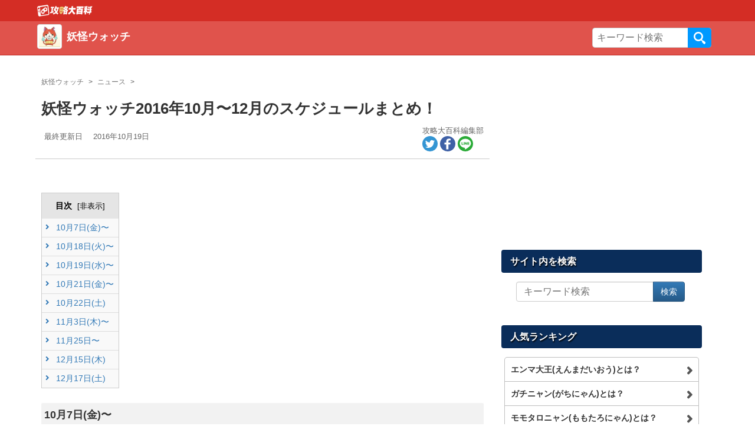

--- FILE ---
content_type: text/html; charset=UTF-8
request_url: https://youkai.gamepedia.jp/archives/4794
body_size: 18400
content:

<!doctype html>
<html class="no-js"                    lang="ja">
  <head>
    <meta charset="utf-8">
    <meta http-equiv="x-ua-compatible" content="ie=edge">
    <meta name="viewport" content="width=device-width, initial-scale=1,minimum-scale=1.0">
    <title>妖怪ウォッチ2016年10月〜12月のスケジュールまとめ！ &#8211; 攻略大百科</title>
<meta name='robots' content='max-image-preview:large' />
	<style>img:is([sizes="auto" i], [sizes^="auto," i]) { contain-intrinsic-size: 3000px 1500px }</style>
	<script type="application/ld+json">{"@context":"https:\/\/schema.org","@type":"Article","mainEntityOfPage":{"@type":"WebPage","@id":"https:\/\/youkai.gamepedia.jp\/archives\/4794"},"headline":"\u5996\u602a\u30a6\u30a9\u30c3\u30c12016\u5e7410\u6708\u301c12\u6708\u306e\u30b9\u30b1\u30b8\u30e5\u30fc\u30eb\u307e\u3068\u3081\uff01","image":"https:\/\/i0.wp.com\/s3-ap-northeast-1.amazonaws.com\/media.gamepedia\/gamepedia\/wp-content\/uploads\/2016\/12\/26005019\/c31bce89fd524f3177df5c955ae19b59.png?resize=200%2C200&ssl=1","datePublished":"2016-10-19T12:10:23+0900","dateModified":"2016-10-19T12:11:44+0900","author":{"@type":"Organization","name":"\u304a\u308d\u307d\u3093","url":"https:\/\/zender.co.jp\/","sameAs":["https:\/\/x.com\/ponsans33"]},"publisher":{"@type":"Organization","name":"\u653b\u7565\u5927\u767e\u79d1","logo":{"@type":"ImageObject","url":"https:\/\/s3-ap-northeast-1.amazonaws.com\/media.gamepedia\/gamepedia\/wp-content\/uploads\/2020\/04\/22200016\/logo_340-80.png"}},"description":"&nbsp; 10\u67087\u65e5(\u91d1)\u301c \u30fbUSJ \u5996\u602a\u30a6\u30a9\u30c3\u30c1\u30fb\u30b6\u30fb\u30ea\u30a2\u30eb\uff14 \u958b\u50ac 10\u670818\u65e5(\u706b)\u301c \u30fb\u5996\u602a\u30c9\u30ea\u30fc\u30e0\u79cb\u30d5\u30a7\u30b9\u30bf\u00a0\u958b\u59cb 10\u670819\u65e5(\u6c34)\u301c \u30fb\u30de\u30af\u30c9\u30ca\u30eb\u30c9\u30aa\u30ea\u30b8\u30ca\u30eb\u5996\u602a\u30a6\u30a9\u30c3\u30c1\u30ab\u30ec\u30f3\u30c0\u30fc2017 \u4e88\u7d04\u958b\u59cb 10\u670821\u65e5(\u91d1)\u301c"}</script>
<script type="application/ld+json">[{"@context":"https:\/\/schema.org","@type":"BreadcrumbList","itemListElement":[{"@type":"ListItem","position":1,"name":"\u653b\u7565\u5927\u767e\u79d1","item":"https:\/\/gamepedia.jp\/"},{"@type":"ListItem","position":2,"name":"\u5996\u602a\u30a6\u30a9\u30c3\u30c1","item":"https:\/\/youkai.gamepedia.jp"},{"@type":"ListItem","position":3,"name":"\u30cb\u30e5\u30fc\u30b9","item":"https:\/\/youkai.gamepedia.jp\/archives\/category\/%e3%83%8b%e3%83%a5%e3%83%bc%e3%82%b9"}]}]</script>
<link rel='dns-prefetch' href='//cdn.datatables.net' />
<link rel='dns-prefetch' href='//www.youtube.com' />
<link rel='dns-prefetch' href='//cdn.jsdelivr.net' />
<link rel='dns-prefetch' href='//cdnjs.cloudflare.com' />
<link rel="alternate" type="application/rss+xml" title="妖怪ウォッチ &raquo; フィード" href="https://youkai.gamepedia.jp/feed" />
<link rel="alternate" type="application/rss+xml" title="妖怪ウォッチ &raquo; コメントフィード" href="https://youkai.gamepedia.jp/comments/feed" />
<script type="text/javascript">
/* <![CDATA[ */
window._wpemojiSettings = {"baseUrl":"https:\/\/s.w.org\/images\/core\/emoji\/16.0.1\/72x72\/","ext":".png","svgUrl":"https:\/\/s.w.org\/images\/core\/emoji\/16.0.1\/svg\/","svgExt":".svg","source":{"concatemoji":"https:\/\/youkai.gamepedia.jp\/wp-includes\/js\/wp-emoji-release.min.js?ver=6.8.2"}};
/*! This file is auto-generated */
!function(s,n){var o,i,e;function c(e){try{var t={supportTests:e,timestamp:(new Date).valueOf()};sessionStorage.setItem(o,JSON.stringify(t))}catch(e){}}function p(e,t,n){e.clearRect(0,0,e.canvas.width,e.canvas.height),e.fillText(t,0,0);var t=new Uint32Array(e.getImageData(0,0,e.canvas.width,e.canvas.height).data),a=(e.clearRect(0,0,e.canvas.width,e.canvas.height),e.fillText(n,0,0),new Uint32Array(e.getImageData(0,0,e.canvas.width,e.canvas.height).data));return t.every(function(e,t){return e===a[t]})}function u(e,t){e.clearRect(0,0,e.canvas.width,e.canvas.height),e.fillText(t,0,0);for(var n=e.getImageData(16,16,1,1),a=0;a<n.data.length;a++)if(0!==n.data[a])return!1;return!0}function f(e,t,n,a){switch(t){case"flag":return n(e,"\ud83c\udff3\ufe0f\u200d\u26a7\ufe0f","\ud83c\udff3\ufe0f\u200b\u26a7\ufe0f")?!1:!n(e,"\ud83c\udde8\ud83c\uddf6","\ud83c\udde8\u200b\ud83c\uddf6")&&!n(e,"\ud83c\udff4\udb40\udc67\udb40\udc62\udb40\udc65\udb40\udc6e\udb40\udc67\udb40\udc7f","\ud83c\udff4\u200b\udb40\udc67\u200b\udb40\udc62\u200b\udb40\udc65\u200b\udb40\udc6e\u200b\udb40\udc67\u200b\udb40\udc7f");case"emoji":return!a(e,"\ud83e\udedf")}return!1}function g(e,t,n,a){var r="undefined"!=typeof WorkerGlobalScope&&self instanceof WorkerGlobalScope?new OffscreenCanvas(300,150):s.createElement("canvas"),o=r.getContext("2d",{willReadFrequently:!0}),i=(o.textBaseline="top",o.font="600 32px Arial",{});return e.forEach(function(e){i[e]=t(o,e,n,a)}),i}function t(e){var t=s.createElement("script");t.src=e,t.defer=!0,s.head.appendChild(t)}"undefined"!=typeof Promise&&(o="wpEmojiSettingsSupports",i=["flag","emoji"],n.supports={everything:!0,everythingExceptFlag:!0},e=new Promise(function(e){s.addEventListener("DOMContentLoaded",e,{once:!0})}),new Promise(function(t){var n=function(){try{var e=JSON.parse(sessionStorage.getItem(o));if("object"==typeof e&&"number"==typeof e.timestamp&&(new Date).valueOf()<e.timestamp+604800&&"object"==typeof e.supportTests)return e.supportTests}catch(e){}return null}();if(!n){if("undefined"!=typeof Worker&&"undefined"!=typeof OffscreenCanvas&&"undefined"!=typeof URL&&URL.createObjectURL&&"undefined"!=typeof Blob)try{var e="postMessage("+g.toString()+"("+[JSON.stringify(i),f.toString(),p.toString(),u.toString()].join(",")+"));",a=new Blob([e],{type:"text/javascript"}),r=new Worker(URL.createObjectURL(a),{name:"wpTestEmojiSupports"});return void(r.onmessage=function(e){c(n=e.data),r.terminate(),t(n)})}catch(e){}c(n=g(i,f,p,u))}t(n)}).then(function(e){for(var t in e)n.supports[t]=e[t],n.supports.everything=n.supports.everything&&n.supports[t],"flag"!==t&&(n.supports.everythingExceptFlag=n.supports.everythingExceptFlag&&n.supports[t]);n.supports.everythingExceptFlag=n.supports.everythingExceptFlag&&!n.supports.flag,n.DOMReady=!1,n.readyCallback=function(){n.DOMReady=!0}}).then(function(){return e}).then(function(){var e;n.supports.everything||(n.readyCallback(),(e=n.source||{}).concatemoji?t(e.concatemoji):e.wpemoji&&e.twemoji&&(t(e.twemoji),t(e.wpemoji)))}))}((window,document),window._wpemojiSettings);
/* ]]> */
</script>
<style id='wp-emoji-styles-inline-css' type='text/css'>

	img.wp-smiley, img.emoji {
		display: inline !important;
		border: none !important;
		box-shadow: none !important;
		height: 1em !important;
		width: 1em !important;
		margin: 0 0.07em !important;
		vertical-align: -0.1em !important;
		background: none !important;
		padding: 0 !important;
	}
</style>
<link rel='stylesheet' as='style' id='wp-block-library-css' href='https://youkai.gamepedia.jp/wp-includes/css/dist/block-library/style.min.css?ver=6.8.2' type='text/css' media='all' />
<style id='classic-theme-styles-inline-css' type='text/css'>
/*! This file is auto-generated */
.wp-block-button__link{color:#fff;background-color:#32373c;border-radius:9999px;box-shadow:none;text-decoration:none;padding:calc(.667em + 2px) calc(1.333em + 2px);font-size:1.125em}.wp-block-file__button{background:#32373c;color:#fff;text-decoration:none}
</style>
<style id='global-styles-inline-css' type='text/css'>
:root{--wp--preset--aspect-ratio--square: 1;--wp--preset--aspect-ratio--4-3: 4/3;--wp--preset--aspect-ratio--3-4: 3/4;--wp--preset--aspect-ratio--3-2: 3/2;--wp--preset--aspect-ratio--2-3: 2/3;--wp--preset--aspect-ratio--16-9: 16/9;--wp--preset--aspect-ratio--9-16: 9/16;--wp--preset--color--black: #000000;--wp--preset--color--cyan-bluish-gray: #abb8c3;--wp--preset--color--white: #ffffff;--wp--preset--color--pale-pink: #f78da7;--wp--preset--color--vivid-red: #cf2e2e;--wp--preset--color--luminous-vivid-orange: #ff6900;--wp--preset--color--luminous-vivid-amber: #fcb900;--wp--preset--color--light-green-cyan: #7bdcb5;--wp--preset--color--vivid-green-cyan: #00d084;--wp--preset--color--pale-cyan-blue: #8ed1fc;--wp--preset--color--vivid-cyan-blue: #0693e3;--wp--preset--color--vivid-purple: #9b51e0;--wp--preset--gradient--vivid-cyan-blue-to-vivid-purple: linear-gradient(135deg,rgba(6,147,227,1) 0%,rgb(155,81,224) 100%);--wp--preset--gradient--light-green-cyan-to-vivid-green-cyan: linear-gradient(135deg,rgb(122,220,180) 0%,rgb(0,208,130) 100%);--wp--preset--gradient--luminous-vivid-amber-to-luminous-vivid-orange: linear-gradient(135deg,rgba(252,185,0,1) 0%,rgba(255,105,0,1) 100%);--wp--preset--gradient--luminous-vivid-orange-to-vivid-red: linear-gradient(135deg,rgba(255,105,0,1) 0%,rgb(207,46,46) 100%);--wp--preset--gradient--very-light-gray-to-cyan-bluish-gray: linear-gradient(135deg,rgb(238,238,238) 0%,rgb(169,184,195) 100%);--wp--preset--gradient--cool-to-warm-spectrum: linear-gradient(135deg,rgb(74,234,220) 0%,rgb(151,120,209) 20%,rgb(207,42,186) 40%,rgb(238,44,130) 60%,rgb(251,105,98) 80%,rgb(254,248,76) 100%);--wp--preset--gradient--blush-light-purple: linear-gradient(135deg,rgb(255,206,236) 0%,rgb(152,150,240) 100%);--wp--preset--gradient--blush-bordeaux: linear-gradient(135deg,rgb(254,205,165) 0%,rgb(254,45,45) 50%,rgb(107,0,62) 100%);--wp--preset--gradient--luminous-dusk: linear-gradient(135deg,rgb(255,203,112) 0%,rgb(199,81,192) 50%,rgb(65,88,208) 100%);--wp--preset--gradient--pale-ocean: linear-gradient(135deg,rgb(255,245,203) 0%,rgb(182,227,212) 50%,rgb(51,167,181) 100%);--wp--preset--gradient--electric-grass: linear-gradient(135deg,rgb(202,248,128) 0%,rgb(113,206,126) 100%);--wp--preset--gradient--midnight: linear-gradient(135deg,rgb(2,3,129) 0%,rgb(40,116,252) 100%);--wp--preset--font-size--small: 13px;--wp--preset--font-size--medium: 20px;--wp--preset--font-size--large: 36px;--wp--preset--font-size--x-large: 42px;--wp--preset--spacing--20: 0.44rem;--wp--preset--spacing--30: 0.67rem;--wp--preset--spacing--40: 1rem;--wp--preset--spacing--50: 1.5rem;--wp--preset--spacing--60: 2.25rem;--wp--preset--spacing--70: 3.38rem;--wp--preset--spacing--80: 5.06rem;--wp--preset--shadow--natural: 6px 6px 9px rgba(0, 0, 0, 0.2);--wp--preset--shadow--deep: 12px 12px 50px rgba(0, 0, 0, 0.4);--wp--preset--shadow--sharp: 6px 6px 0px rgba(0, 0, 0, 0.2);--wp--preset--shadow--outlined: 6px 6px 0px -3px rgba(255, 255, 255, 1), 6px 6px rgba(0, 0, 0, 1);--wp--preset--shadow--crisp: 6px 6px 0px rgba(0, 0, 0, 1);}:where(.is-layout-flex){gap: 0.5em;}:where(.is-layout-grid){gap: 0.5em;}body .is-layout-flex{display: flex;}.is-layout-flex{flex-wrap: wrap;align-items: center;}.is-layout-flex > :is(*, div){margin: 0;}body .is-layout-grid{display: grid;}.is-layout-grid > :is(*, div){margin: 0;}:where(.wp-block-columns.is-layout-flex){gap: 2em;}:where(.wp-block-columns.is-layout-grid){gap: 2em;}:where(.wp-block-post-template.is-layout-flex){gap: 1.25em;}:where(.wp-block-post-template.is-layout-grid){gap: 1.25em;}.has-black-color{color: var(--wp--preset--color--black) !important;}.has-cyan-bluish-gray-color{color: var(--wp--preset--color--cyan-bluish-gray) !important;}.has-white-color{color: var(--wp--preset--color--white) !important;}.has-pale-pink-color{color: var(--wp--preset--color--pale-pink) !important;}.has-vivid-red-color{color: var(--wp--preset--color--vivid-red) !important;}.has-luminous-vivid-orange-color{color: var(--wp--preset--color--luminous-vivid-orange) !important;}.has-luminous-vivid-amber-color{color: var(--wp--preset--color--luminous-vivid-amber) !important;}.has-light-green-cyan-color{color: var(--wp--preset--color--light-green-cyan) !important;}.has-vivid-green-cyan-color{color: var(--wp--preset--color--vivid-green-cyan) !important;}.has-pale-cyan-blue-color{color: var(--wp--preset--color--pale-cyan-blue) !important;}.has-vivid-cyan-blue-color{color: var(--wp--preset--color--vivid-cyan-blue) !important;}.has-vivid-purple-color{color: var(--wp--preset--color--vivid-purple) !important;}.has-black-background-color{background-color: var(--wp--preset--color--black) !important;}.has-cyan-bluish-gray-background-color{background-color: var(--wp--preset--color--cyan-bluish-gray) !important;}.has-white-background-color{background-color: var(--wp--preset--color--white) !important;}.has-pale-pink-background-color{background-color: var(--wp--preset--color--pale-pink) !important;}.has-vivid-red-background-color{background-color: var(--wp--preset--color--vivid-red) !important;}.has-luminous-vivid-orange-background-color{background-color: var(--wp--preset--color--luminous-vivid-orange) !important;}.has-luminous-vivid-amber-background-color{background-color: var(--wp--preset--color--luminous-vivid-amber) !important;}.has-light-green-cyan-background-color{background-color: var(--wp--preset--color--light-green-cyan) !important;}.has-vivid-green-cyan-background-color{background-color: var(--wp--preset--color--vivid-green-cyan) !important;}.has-pale-cyan-blue-background-color{background-color: var(--wp--preset--color--pale-cyan-blue) !important;}.has-vivid-cyan-blue-background-color{background-color: var(--wp--preset--color--vivid-cyan-blue) !important;}.has-vivid-purple-background-color{background-color: var(--wp--preset--color--vivid-purple) !important;}.has-black-border-color{border-color: var(--wp--preset--color--black) !important;}.has-cyan-bluish-gray-border-color{border-color: var(--wp--preset--color--cyan-bluish-gray) !important;}.has-white-border-color{border-color: var(--wp--preset--color--white) !important;}.has-pale-pink-border-color{border-color: var(--wp--preset--color--pale-pink) !important;}.has-vivid-red-border-color{border-color: var(--wp--preset--color--vivid-red) !important;}.has-luminous-vivid-orange-border-color{border-color: var(--wp--preset--color--luminous-vivid-orange) !important;}.has-luminous-vivid-amber-border-color{border-color: var(--wp--preset--color--luminous-vivid-amber) !important;}.has-light-green-cyan-border-color{border-color: var(--wp--preset--color--light-green-cyan) !important;}.has-vivid-green-cyan-border-color{border-color: var(--wp--preset--color--vivid-green-cyan) !important;}.has-pale-cyan-blue-border-color{border-color: var(--wp--preset--color--pale-cyan-blue) !important;}.has-vivid-cyan-blue-border-color{border-color: var(--wp--preset--color--vivid-cyan-blue) !important;}.has-vivid-purple-border-color{border-color: var(--wp--preset--color--vivid-purple) !important;}.has-vivid-cyan-blue-to-vivid-purple-gradient-background{background: var(--wp--preset--gradient--vivid-cyan-blue-to-vivid-purple) !important;}.has-light-green-cyan-to-vivid-green-cyan-gradient-background{background: var(--wp--preset--gradient--light-green-cyan-to-vivid-green-cyan) !important;}.has-luminous-vivid-amber-to-luminous-vivid-orange-gradient-background{background: var(--wp--preset--gradient--luminous-vivid-amber-to-luminous-vivid-orange) !important;}.has-luminous-vivid-orange-to-vivid-red-gradient-background{background: var(--wp--preset--gradient--luminous-vivid-orange-to-vivid-red) !important;}.has-very-light-gray-to-cyan-bluish-gray-gradient-background{background: var(--wp--preset--gradient--very-light-gray-to-cyan-bluish-gray) !important;}.has-cool-to-warm-spectrum-gradient-background{background: var(--wp--preset--gradient--cool-to-warm-spectrum) !important;}.has-blush-light-purple-gradient-background{background: var(--wp--preset--gradient--blush-light-purple) !important;}.has-blush-bordeaux-gradient-background{background: var(--wp--preset--gradient--blush-bordeaux) !important;}.has-luminous-dusk-gradient-background{background: var(--wp--preset--gradient--luminous-dusk) !important;}.has-pale-ocean-gradient-background{background: var(--wp--preset--gradient--pale-ocean) !important;}.has-electric-grass-gradient-background{background: var(--wp--preset--gradient--electric-grass) !important;}.has-midnight-gradient-background{background: var(--wp--preset--gradient--midnight) !important;}.has-small-font-size{font-size: var(--wp--preset--font-size--small) !important;}.has-medium-font-size{font-size: var(--wp--preset--font-size--medium) !important;}.has-large-font-size{font-size: var(--wp--preset--font-size--large) !important;}.has-x-large-font-size{font-size: var(--wp--preset--font-size--x-large) !important;}
:where(.wp-block-post-template.is-layout-flex){gap: 1.25em;}:where(.wp-block-post-template.is-layout-grid){gap: 1.25em;}
:where(.wp-block-columns.is-layout-flex){gap: 2em;}:where(.wp-block-columns.is-layout-grid){gap: 2em;}
:root :where(.wp-block-pullquote){font-size: 1.5em;line-height: 1.6;}
</style>
<link rel='stylesheet' as='style' id='datatable-css' href='https://cdn.datatables.net/v/bs/jqc-1.12.4/dt-1.10.18/datatables.min.css?ver=6.8.2' type='text/css' media='all' />
<link rel='stylesheet' as='style' id='luminous_css-css' href='https://youkai.gamepedia.jp/wp-content/themes/wp-moko/dist/vendor/luminous/luminous-basic.css?ver=567.1' type='text/css' media='all' />
<link rel='stylesheet' as='style' id='select_2-css' href='https://cdn.jsdelivr.net/npm/select2@4.1.0-rc.0/dist/css/select2.min.css?ver=6.8.2' type='text/css' media='all' />
<link rel='stylesheet' as='style' id='moko-css-css' href='https://youkai.gamepedia.jp/wp-content/themes/wp-moko/dist/styles/main.min.css?ver=567.1' type='text/css' media='all' />
<script type="text/javascript" src="https://youkai.gamepedia.jp/wp-includes/js/jquery/jquery.min.js?ver=3.7.1" id="jquery-core-js"></script>
<script type="text/javascript" src="https://youkai.gamepedia.jp/wp-includes/js/jquery/jquery-migrate.min.js?ver=3.4.1" id="jquery-migrate-js"></script>
<script type="text/javascript"  defer src="https://cdn.datatables.net/v/bs/jqc-1.12.4/dt-1.10.18/datatables.min.js?ver=6.8.2" id="datatable-js"></script>
<script type="text/javascript"  defer src="https://cdn.jsdelivr.net/npm/select2@4.1.0-rc.0/dist/js/select2.min.js?ver=6.8.2" id="select_2-js"></script>
<script type="text/javascript"  defer src="https://cdnjs.cloudflare.com/ajax/libs/select2/4.1.0-rc.0/js/i18n/ja.js?ver=6.8.2" id="select_2_ja-js"></script>
<link rel="https://api.w.org/" href="https://youkai.gamepedia.jp/wp-json/" /><link rel="alternate" title="JSON" type="application/json" href="https://youkai.gamepedia.jp/wp-json/wp/v2/posts/4794" /><link rel='shortlink' href='https://youkai.gamepedia.jp/?p=4794' />
<link rel="alternate" title="oEmbed (JSON)" type="application/json+oembed" href="https://youkai.gamepedia.jp/wp-json/oembed/1.0/embed?url=https%3A%2F%2Fyoukai.gamepedia.jp%2Farchives%2F4794" />
<link rel="alternate" title="oEmbed (XML)" type="text/xml+oembed" href="https://youkai.gamepedia.jp/wp-json/oembed/1.0/embed?url=https%3A%2F%2Fyoukai.gamepedia.jp%2Farchives%2F4794&#038;format=xml" />

<!-- clarity -->
<script type="text/javascript">
    (function(c,l,a,r,i,t,y){
        c[a]=c[a]||function(){(c[a].q=c[a].q||[]).push(arguments)};
        t=l.createElement(r);t.async=1;t.src="https://www.clarity.ms/tag/"+i;
        y=l.getElementsByTagName(r)[0];y.parentNode.insertBefore(t,y);
    })(window, document, "clarity", "script", "56p00dc2mo");
</script>
<meta name="description" itemprop="description" content="&nbsp; 10月7日(金)〜 ・USJ 妖怪ウォッチ・ザ・リアル４ 開催 10月18日(火)〜 ・妖怪ドリーム秋フェスタ 開始 10月19日(水)〜 ・マクドナルドオリジナル妖怪ウォッチカレンダー2017 予約開始 10月21日(金)〜" />
<meta name="keywords" content="" />
<link rel="canonical" href="https://youkai.gamepedia.jp/archives/4794" />
<!-- head etc -->
<link rel="dns-prefetch" href="//pagead2.googlesyndication.com">
<link rel="dns-prefetch" href="//googleads.g.doubleclick.net">
<link rel="dns-prefetch" href="//www.gstatic.com">
<meta name="robots" content="max-image-preview:large">
<meta name="p:domain_verify" content="e323b4fa70a5197f250e705419eb8935"/>
<link rel="preload" href="https://youkai.gamepedia.jp/wp-content/themes/wp-moko/dist/fonts/fontawesome.ttf?bmw1w8" as="font" crossorigin>
<meta name="referrer" content="unsafe-url">
<script>var ENV_DEVICE={"is_devel":false,"is_mobile":false,"is_tablet":false,"is_pc":true};</script>
<script type="text/javascript" language="javascript">
    var vc_pid = "884702563";
    </script><script type="text/javascript" src="//aml.valuecommerce.com/vcdal.js"></script>

<link rel="icon" href="https://images.gamepedia.jp/common/favicon/favicon-32.png" sizes="32x32" />
<link rel="icon" href="https://images.gamepedia.jp/common/favicon/favicon-192.png"  sizes="192x192" />
<link rel="apple-touch-icon-precomposed" href="https://images.gamepedia.jp/common/favicon/favicon-192.png" />
<link rel="msapplication-TileImage" href="https://images.gamepedia.jp/common/favicon/favicon-400.png" />
<meta property="og:title" content="妖怪ウォッチ2016年10月〜12月のスケジュールまとめ！ &#8211; 攻略大百科" />
<meta property="og:type" content="article" />
<meta property="og:url" content="https://youkai.gamepedia.jp/archives/4794" />
<meta property="og:image" content="https://tfi.gamepedia.jp/image/w=1200,h=630,fit=pad,f=webp/media.gamepedia.jp/gamepedia/wp-content/uploads/2016/12/26005019/c31bce89fd524f3177df5c955ae19b59.png" />
<meta property="og:site_name" content="妖怪ウォッチ 攻略大百科" />
<meta property="og:locale" content="ja_JP" />
<meta property="og:description" content="&nbsp; 10月7日(金)〜 ・USJ 妖怪ウォッチ・ザ・リアル４ 開催 10月18日(火)〜 ・妖怪ドリーム秋フェスタ 開始 10月19日(水)〜 ・マクドナルドオリジナル妖怪ウォッチカレンダー2017 予約開始 10月21日(金)〜" />
<meta property="twitter:card" content="summary_large_image" />
<meta property="twitter:site" content="@gamepediajp" />
<meta property="twitter:creator" content="@gamepediajp" />
<meta property="twitter:url" content="https://youkai.gamepedia.jp/archives/4794" />
<meta property="twitter:title" content="妖怪ウォッチ2016年10月〜12月のスケジュールまとめ！ &#8211; 攻略大百科" />
<meta property="twitter:description" content="&nbsp; 10月7日(金)〜 ・USJ 妖怪ウォッチ・ザ・リアル４ 開催 10月18日(火)〜 ・妖怪ドリーム秋フェスタ 開始 10月19日(水)〜 ・マクドナルドオリジナル妖怪ウォッチカレンダー2017 予約開始 10月21日(金)〜" />
<meta property="twitter:image" content="https://tfi.gamepedia.jp/image/w=1200,h=630,fit=pad,f=webp/media.gamepedia.jp/gamepedia/wp-content/uploads/2016/12/26005019/c31bce89fd524f3177df5c955ae19b59.png" />
<script>
  var is_pc = !(navigator.userAgent.match(/iPhone|iPad|Android.+Mobile/));
</script>


			<script async src="https://pagead2.googlesyndication.com/pagead/js/adsbygoogle.js?client=ca-pub-3528318659578099"
			     crossorigin="anonymous"></script>
			
			<script type="application/javascript" src="//anymind360.com/js/8208/ats.js"></script>
			
<script async src="https://securepubads.g.doubleclick.net/tag/js/gpt.js"></script>
<script>
  window.googletag = window.googletag || {cmd: []};
  if ( is_pc ) {
      //PC用
      googletag.cmd.push(function() {

    googletag.defineSlot('/83555300,246714417/zender/gamepedia/JP_KD_pc_sidebar_top', [[1, 1], [320, 180], [300, 250], 'fluid', [336, 280]], 'JP_KD_pc_sidebar_top').addService(googletag.pubads());
    googletag.defineSlot('/83555300,246714417/zender/gamepedia/JP_KD_pc_sidebar_bottom', [[1, 1], [300, 250], 'fluid', [336, 280], [320, 180]], 'JP_KD_pc_sidebar_bottom').addService(googletag.pubads());
        googletag.pubads().enableSingleRequest();
        googletag.pubads().collapseEmptyDivs();
        googletag.enableServices();
      });
  } else {
      //モバイル
      googletag.cmd.push(function() {
        //googletag.defineSlot('/83555300,246714417/zender/gamepedia/JP_KD_sp_header', [[320, 50], [1, 1], 'fluid', [320, 100]], 'JP_KD_sp_header').addService(googletag.pubads());
    googletag.defineSlot('/83555300,246714417/zender/gamepedia/JP_KD_sp_aside_2', [[1, 1], [320, 180], [300, 250], [336, 280], 'fluid', [300, 600]], 'JP_KD_sp_aside_2').addService(googletag.pubads());
        googletag.pubads().enableSingleRequest();
        googletag.pubads().collapseEmptyDivs();
        googletag.enableServices();
      });
  }
</script>


<script>
var GTM_ENV = {
    'ad_set_name': "fourm",
    'site_url': "youkai.gamepedia.jp",
    'user_logged_in': false};
</script>

<!-- Google Tag Manager -->
<script>(function(w,d,s,l,i){w[l]=w[l]||[];w[l].push({'gtm.start':
new Date().getTime(),event:'gtm.js'});var f=d.getElementsByTagName(s)[0],
j=d.createElement(s),dl=l!='dataLayer'?'&l='+l:'';j.async=true;j.src=
'https://www.googletagmanager.com/gtm.js?id='+i+dl;f.parentNode.insertBefore(j,f);
})(window,document,'script','dataLayer','GTM-NF8T24K');</script>
<!-- End Google Tag Manager -->
<script src="//statics.a8.net/a8link/a8linkmgr.js"></script>
<script>
  a8linkmgr({
    "config_id": "z34m6Z8Js8p6X8dnFKhs"
  });
</script>  </head>

  <body class="wp-singular post-template-default single single-post postid-4794 single-format-standard wp-theme-wp-moko wp-child-theme-wp-moko-youkai 4794" ontouchstart="">
    
<!-- Google Tag Manager (noscript) -->
<noscript><iframe src="https://www.googletagmanager.com/ns.html?id=GTM-NF8T24K"
height="0" width="0" style="display:none;visibility:hidden"></iframe></noscript>
<!-- End Google Tag Manager (noscript) -->
                    <!-- ad sp_inst - fourm-->
<!--end sp_inst - fourm-->
    <!-- ad sp_overlay - fourm-->
<!-- タグ不要 -->
<!--end sp_overlay - fourm-->
    
    <!--[if lt IE 9]>
      <div class="alert alert-warning">
        You are using an <strong>outdated</strong> browser. Please <a href="http://browsehappy.com/">upgrade your browser</a> to improve your experience.      </div>
    <![endif]-->


    

<header class="game-guide-header header-a"  role="banner">
<div class="gg-header-top">
  <div class="gg-header-top-container">
        <div>
        <a class="gg-header-top__logo" title="妖怪ウォッチの非公式攻略ファンサイトです。妖怪ウォッチのゲーム、玩具、アニメ情報など紹介していきます！" href="https://gamepedia.jp" >
    <img src="https://tfi.gamepedia.jp/image/w=188,h=40,fit=pad,f=webp/images.gamepedia.jp/common/gamepedia-global-header-logo.png" alt="妖怪ウォッチ" width="188" height="40"/>
      </a>
        </div>
      </div>
</div>

<div class="gg-header-main">
  <div class="gg-header-container">
    
    <div class="gg-header-title">
    <a href="https://youkai.gamepedia.jp/">
            <div class="gg-header-title__icon"><img src="https://tfi.gamepedia.jp/image/w=100,fit=pad,f=webp/media.gamepedia.jp/youkai.gamepedia.com/wp-content/uploads/2018/05/11200702/45a96f1b94c08313f668810f5db77ce4-294x300.png" alt="妖怪ウォッチロゴ" width="320" height="320"/></div>
      <div class="gg-header-title__txt">妖怪ウォッチ</div>
            </a>
    </div>

    <div class="gg-header-search">
    <form role="search" method="get" class="gg-header-search__search-form" action="https://youkai.gamepedia.jp/">
      <label>サイト内を検索</label>
      <div class="gg-header-search__input-group">
      <input type="search" value="" name="s" class="gg-header-search__field" placeholder="キーワード検索" required>
      <button type="submit" class="gg-header-search__submit">検索</button>
      </div>
      </form>
    </div>
  </div>
</div>


<hr class="spacer-10">
</header> <!-- end header -->
    <aside class="content-header">
                            </aside>
    <div class="wrap container" role="document">
     <div class="content row row-narrow-10">
        <main class="main col-md-8 " role="main">
          				<article class="hentry post-4794 post type-post status-publish format-standard category-20">
<div class="entry-inner">
  <header class="entry-header">
                  <ol class="breadcrumb">
    	<li>
    <a href="https://youkai.gamepedia.jp" > <span>妖怪ウォッチ</span> </a>
	</li>
    	<li>
    <a href="https://youkai.gamepedia.jp/archives/category/%e3%83%8b%e3%83%a5%e3%83%bc%e3%82%b9" > <span>ニュース</span> </a>
	</li>
    <li></li>
</ol>


        <h1 class="entry-title" itemprop="headline">
          妖怪ウォッチ2016年10月〜12月のスケジュールまとめ！        </h1>
        

<!-- entry_date comment_num sns_icons -->
<div class="update-comment-social">
<div class="last-update no-comment" >最終更新日<time class="last-update-time" datetime="2016-10-19T03:11:44+00:00">
2016年10月19日</time></div>

<div class="sns-icon" style="margin-top:0px; height:50px;">
<div class="vcard author" style="margin-top:5px 0;">攻略大百科編集部</div>
<a href="https://twitter.com/intent/tweet?url=https%3A%2F%2Fyoukai.gamepedia.jp%2Farchives%2F4794&text=%E5%A6%96%E6%80%AA%E3%82%A6%E3%82%A9%E3%83%83%E3%83%812016%E5%B9%B410%E6%9C%88%E3%80%9C12%E6%9C%88%E3%81%AE%E3%82%B9%E3%82%B1%E3%82%B8%E3%83%A5%E3%83%BC%E3%83%AB%E3%81%BE%E3%81%A8%E3%82%81%EF%BC%81+%23%E5%A6%96%E6%80%AA%E3%82%A6%E3%82%A9%E3%83%83%E3%83%81">
<img src="https://youkai.gamepedia.jp/wp-content/themes/wp-moko/dist/images/sns_comment_icon/twitter_icon.svg" class="sns-icon-img"></a><a href="https://www.facebook.com/sharer/sharer.php?u=https%3A%2F%2Fyoukai.gamepedia.jp%2Farchives%2F4794">
<img src="https://youkai.gamepedia.jp/wp-content/themes/wp-moko/dist/images/sns_comment_icon/facebook_icon.svg" class="sns-icon-img"></a><a href="http://line.me/R/msg/text/?妖怪ウォッチ2016年10月〜12月のスケジュールまとめ！%0D%0Ahttps://youkai.gamepedia.jp/archives/4794?utm_campaign=sns&utm_medium=social&utm_source=line">
    <img src="https://youkai.gamepedia.jp/wp-content/themes/wp-moko/dist/images/sns_comment_icon/line_icon.svg" class="sns-icon-img"></a>
  </div>
</div>
<!-- end entry_date comment_num sns_icons -->

        <hr class="spacer-20">
                                    </header>
  <section class="entry-content clearfix" itemprop="articleBody" style="">
    <span id="post-top"></span>
    <div>
<p>&nbsp;<br />
<div id="toc_container" class="no_bullets"><p class="toc_title">目次</p><ul class="toc_list"><li><a href="#107"><span class="toc_number toc_depth_1">1</span> 10月7日(金)〜</a></li><li><a href="#1018"><span class="toc_number toc_depth_1">2</span> 10月18日(火)〜</a></li><li><a href="#1019"><span class="toc_number toc_depth_1">3</span> 10月19日(水)〜</a></li><li><a href="#1021"><span class="toc_number toc_depth_1">4</span> 10月21日(金)〜</a></li><li><a href="#1022"><span class="toc_number toc_depth_1">5</span> 10月22日(土)</a></li><li><a href="#113"><span class="toc_number toc_depth_1">6</span> 11月3日(木)〜</a></li><li><a href="#1125"><span class="toc_number toc_depth_1">7</span> 11月25日〜</a></li><li><a href="#1215"><span class="toc_number toc_depth_1">8</span> 12月15日(木)</a></li><li><a href="#1217"><span class="toc_number toc_depth_1">9</span> 12月17日(土)</a></li></ul></div>
<!-- /ap2 -->
<h3><span id="107">10月7日(金)〜</span></h3>
<p>・USJ 妖怪ウォッチ・ザ・リアル４ 開催</p>
<h3><span id="1018">10月18日(火)〜</span></h3>
<p>・<a href="http://medal.youkai-pedia.com/archives/11429">妖怪ドリーム秋フェスタ</a> 開始</p>
<h3><span id="1019">10月19日(水)〜</span></h3>
<p>・<a href="https://youkai-pedia.com/archives/4808">マクドナルドオリジナル妖怪ウォッチカレンダー2017</a> 予約開始</p>
<h3><span id="1021">10月21日(金)〜</span></h3>
<p>・<a href="http://medal.youkai-pedia.com/archives/11412">妖怪メダランドキャンペーン「キラコマ」</a> 開始</p>
<h3><span id="1022">10月22日(土)</span></h3>
<p>・<a href="http://medal.youkai-pedia.com/packages/10841">DX妖怪ウォッチバラスター</a> 発売</p>
<p>・<a href="http://medal.youkai-pedia.com/packages/10503">妖怪メダルUSA ケース02</a> 発売</p>
<p>・<a href="http://medal.youkai-pedia.com/packages/10502">妖怪ミステリーファイルファイル02</a> 発売</p>
<p>・<a href="http://medal.youkai-pedia.com/packages/10937">妖怪おみくじトランプ メリケン対ジャポン！</a> 発売</p>
<p>・<a href="https://youkai-pedia.com/archives/4797">ヨロズマート1周年ありがとうキャンペーン</a> 開始</p>
<h3><span id="113">11月3日(木)〜</span></h3>
<p>・<a href="https://youkai-pedia.com/archives/4808">マクドナルドオリジナル妖怪ウォッチカレンダー2017</a> 発売開始</p>
<h3><span id="1125">11月25日〜</span></h3>
<p>・<a href="http://medal.youkai-pedia.com/archives/11412">妖怪メダランドキャンペーン「ブルジョワG」</a>開始</p>
<h3><span id="1215">12月15日(木)</span></h3>
<p>・<a href="http://yw3.youkai-pedia.com/archives/18682">妖怪ウォッチ3 スキヤキ 発売</a></p>
<p>・<a href="http://yw3.youkai-pedia.com/archives/18730">妖怪ウォッチ3 スシ/テンプラ バスターズTパック</a> 発売</p>
<p>&nbsp;</p>
<h3><span id="1217">12月17日(土)</span></h3>
<p>・映画妖怪ウォッチ 空飛ぶクジラとダブル世界の大冒険だニャン! 公開</p>
<p>&nbsp;</p>
</div>

      </section>
  		        <div class="ga-event-scroll" data-type="scrolled-post" data-category="scrolled-post" data-label="post-4794"></div>

				        		        <div class="related-article-title">
    <h2 class="h2title">おすすめ特集</h2>
</div>


<div class="media-list image-list">
<div>
  <a class="ga-event" data-category="feature-content_footer" data-type="promo-0000" data-position="1" data-label="【ドスパラ】2026年1月最新クーポン登場！GALLERIAシリーズ全品が5,000円OFF【NIGHTHIKE協賛記念】"  href="https://premium.gamepedia.jp/shopping/archives/62506" >
    <div class="media media-feature">
      <div class="media-left">
        <img class="media-object" loading="lazy" src="https://tfi.gamepedia.jp/image/w=200,h=105,fit=pad,f=webp/media.gamepedia.jp/premium/wp-content/uploads/sites/4/2026/01/17130746/7ce2e147b262239c75fcf4074b262865.jpg" width="200px" height="105px" style="object-fit:contain; max-width:200px; max-height:105px;">
      </div>
      <div class="media-body">
      <h4 class="media-heading">【ドスパラ】2026年1月最新クーポン登場！GALLERIAシリーズ全品が5,000円OFF【NIGHTHIKE協賛記念】<img src="https://gamepedia.jp/splatoon3/wp-content/themes/wp-moko/dist_v2/images/common/icn_more_b.svg" alt="MORE" class="more-img" width="50" height="14"></h4>
      </div>
    </div>
  </a>
  <a class="ga-event" data-category="feature-content_footer" data-type="promo-0000" data-position="2" data-label="【Kindleセール】22円ラノベ「薬草聖女のもふもふスローライフ・29とJK・毒舌クーデレ美少女」SBクリエイティブ"  href="https://premium.gamepedia.jp/kindle/archives/39372" >
    <div class="media media-feature">
      <div class="media-left">
        <img class="media-object" loading="lazy" src="https://tfi.gamepedia.jp/image/w=200,h=105,fit=pad,f=webp/media.gamepedia.jp/premium/wp-content/uploads/sites/2/2026/01/16165016/0116s2.png" width="200px" height="105px" style="object-fit:contain; max-width:200px; max-height:105px;">
      </div>
      <div class="media-body">
      <h4 class="media-heading">【Kindleセール】22円ラノベ「薬草聖女のもふもふスローライフ・29とJK・毒舌クーデレ美少女」SBクリエイティブ<img src="https://gamepedia.jp/splatoon3/wp-content/themes/wp-moko/dist_v2/images/common/icn_more_b.svg" alt="MORE" class="more-img" width="50" height="14"></h4>
      </div>
    </div>
  </a>
  <a class="ga-event" data-category="feature-content_footer" data-type="promo-0000" data-position="3" data-label="長期割引パスが最大80％OFF！「&#8221;UNITE&#8221;キャンペーン」開催【ConoHa for GAME】【ゲーサバ大百科】"  href="https://gamepedia.jp/game-server/archives/3752" >
    <div class="media media-feature">
      <div class="media-left">
        <img class="media-object" loading="lazy" src="https://tfi.gamepedia.jp/image/w=200,h=105,fit=pad,f=webp/media.gamepedia.jp/wp-content/uploads/sites/144/2026/01/17074013/404e93beab15ba9a50159ea034948f32.jpeg" width="200px" height="105px" style="object-fit:contain; max-width:200px; max-height:105px;">
      </div>
      <div class="media-body">
      <h4 class="media-heading">長期割引パスが最大80％OFF！「&#8221;UNITE&#8221;キャンペーン」開催【ConoHa for GAME】【ゲーサバ大百科】<img src="https://gamepedia.jp/splatoon3/wp-content/themes/wp-moko/dist_v2/images/common/icn_more_b.svg" alt="MORE" class="more-img" width="50" height="14"></h4>
      </div>
    </div>
  </a>
  <a class="ga-event" data-category="feature-content_footer" data-type="promo-0000" data-position="4" data-label="【フロンティア】2026年1月最新セールはRTX 5080/5090、RX 9070 XTがお買い得！【ゲーマー応援セール】"  href="https://premium.gamepedia.jp/shopping/archives/44862" >
    <div class="media media-feature">
      <div class="media-left">
        <img class="media-object" loading="lazy" src="https://tfi.gamepedia.jp/image/w=200,h=105,fit=pad,f=webp/media.gamepedia.jp/premium/wp-content/uploads/sites/4/2025/04/18194812/d596c18480583b116e25aa2baeef67e8.png" width="200px" height="105px" style="object-fit:contain; max-width:200px; max-height:105px;">
      </div>
      <div class="media-body">
      <h4 class="media-heading">【フロンティア】2026年1月最新セールはRTX 5080/5090、RX 9070 XTがお買い得！【ゲーマー応援セール】<img src="https://gamepedia.jp/splatoon3/wp-content/themes/wp-moko/dist_v2/images/common/icn_more_b.svg" alt="MORE" class="more-img" width="50" height="14"></h4>
      </div>
    </div>
  </a>
</div>
</div>
<div class="text-right"><a href="https://gamepedia.jp/feature"><i class="fa fa-arrow-right"></i> 特集一覧へ</a></div>
		        		        		        <div class="ads ads-pc ads-pc_article_bottom ads-fourm">
<!-- no ad -->
</div>

		        		        <noscript><div class="box box-alert">JavaScriptの設定がOFFになっているためコメント機能を使用することができません。</div></noscript><div class="widget post-comments"><h3 id="comments" class="headline" >コメント一覧</h3><div class="comment-link"><a href="https://youkai.gamepedia.jp/comments_post/4794#open_comment_form=1" name="submit" type="submit" value="コメントを投稿する" class="form-submit">コメントを投稿する</a><p class="comment-terms">記事の間違いやご意見・ご要望は<a rel="nofollow" target="_blank" href="https://airtable.com/shrg8eVwfofNakDS3?prefill_%E8%A8%98%E4%BA%8B%E3%81%AEURL=https%3A%2F%2Fyoukai.gamepedia.jp%2Farchives%2F4794">こちら</a>へお願いします。</p></div><div id="comments"></div><div class="text-center " style="margin:20px;">この記事への感想、質問、情報提供などみなさまからのコメントをお待ちしております。</div><hr class="spacer-10">

		        
  <div class="widget widget-post-bottom">
    <h4 class="">関連カテゴリ・タグ</h4>
    <div class="tagcloud">
  <p class="tags">
      <a href="https://youkai.gamepedia.jp/archives/category/%e3%83%8b%e3%83%a5%e3%83%bc%e3%82%b9" class="label label-default label-category"><i class="fa fa-tag"></i> ニュース</a>&nbsp;
              </p>
</div>
  </div>
		    		      <aside class="entry-footer">
		        		        <div id="moko-widget-share-1" class="widget-post-bottom widget  moko-widget-share">
<div class="social-share">
  <div class="row row-narrow-2">
    <div class="col-xs-6 visible-xs">
      <a class="ga-social" href="http://line.me/R/msg/text/?妖怪ウォッチ2016年10月〜12月のスケジュールまとめ！ - 妖怪ウォッチ%0D%0Ahttps://youkai.gamepedia.jp/archives/4794?utm_campaign=sns&utm_source=line" data-social-network="line" data-social-action="share"  data-social-target="https://youkai.gamepedia.jp/archives/4794" >
        <img loading="lazy" class="img-responsive" src="/wp-content/themes/wp-moko/dist/images/share/line.png" width="166" height="47"/>
      </a>
    </div>

    <div class="col-xs-6 col-sm-4 col-sm-push-8">
      <a class="ga-social" href="http://b.hatena.ne.jp/append?https://youkai.gamepedia.jp/archives/4794" data-social-network="hatebu" data-social-action="share"  data-social-target="https://youkai.gamepedia.jp/archives/4794" >
      <img loading="lazy" class="img-responsive" src="/wp-content/themes/wp-moko/dist/images/share/hatebu.png" width="166" height="47"/>
      </a>
    </div>
    <div class="col-xs-6 col-sm-4 col-sm-pull-4">
      <a class="ga-social" href="https://twitter.com/intent/tweet?url=https%3A%2F%2Fyoukai.gamepedia.jp%2Farchives%2F4794&text=%E5%A6%96%E6%80%AA%E3%82%A6%E3%82%A9%E3%83%83%E3%83%812016%E5%B9%B410%E6%9C%88%E3%80%9C12%E6%9C%88%E3%81%AE%E3%82%B9%E3%82%B1%E3%82%B8%E3%83%A5%E3%83%BC%E3%83%AB%E3%81%BE%E3%81%A8%E3%82%81%EF%BC%81+-+%E5%A6%96%E6%80%AA%E3%82%A6%E3%82%A9%E3%83%83%E3%83%81" data-social-network="twitter" data-social-action="share"  data-social-target="https://youkai.gamepedia.jp/archives/4794">
        <img loading="lazy" class="img-responsive" src="/wp-content/themes/wp-moko/dist/images/share/twitter.png" width="166" height="47"/>
      </a>

    </div>
    <div class="col-xs-6 col-sm-4 col-sm-pull-4">
      <a class="ga-social" href="https://www.facebook.com/sharer/sharer.php?u=https%3A%2F%2Fyoukai.gamepedia.jp%2Farchives%2F4794" data-social-network="facebook" data-social-action="share"  data-social-target="https://youkai.gamepedia.jp/archives/4794">
        <img loading="lazy" class="img-responsive" src="/wp-content/themes/wp-moko/dist/images/share/facebook.png" width="166" height="47"/>
      </a>
    </div>
  </div>
</div>
</div><div id="text-2" class="widget-post-bottom widget  widget_text">			<div class="textwidget"><ul class="media-list image-grid row ">
  <div>
  

    <div class="col-xs-4 col-sm-2">
      <a href="https://youkai.gamepedia.jp/punipuni/">
    <div class="media media-site media-square " style="" >
    
    <div class="media-object">
            <img decoding="async" class="img-responsive " style="" src="https://media.gamepedia.jp/gamepedia/wp-content/uploads/2017/06/26002336/94dfae71526172e94d64f1e3b95e941e.png" loading="lazy" width="400" height="400"/>
      <div class="media-terms">

        
              </div>
    </div>
    <div class="media-body">
      <h4 class="media-heading">

        妖怪ウォッチぷにぷに              </h4>


      <div class="media-desc">
              </div>



    </div>
  </div>
  </a>
      </div>

          

    <div class="col-xs-4 col-sm-2">
      <a href="https://youkai.gamepedia.jp/yw4/">
    <div class="media media-site media-square " style="" >
    
    <div class="media-object">
            <img decoding="async" class="img-responsive " style="" src="https://media.gamepedia.jp/gamepedia/wp-content/uploads/2019/03/14160435/9a4a89e58b43c966cae16b153c43e361.png" loading="lazy" width="400" height="400"/>
      <div class="media-terms">

        
              </div>
    </div>
    <div class="media-body">
      <h4 class="media-heading">

        妖怪ウォッチ4++              </h4>


      <div class="media-desc">
              </div>



    </div>
  </div>
  </a>
      </div>

          

    <div class="col-xs-4 col-sm-2">
      <a href="https://youkai.gamepedia.jp/yw1/">
    <div class="media media-site media-square " style="" >
    
    <div class="media-object">
            <img decoding="async" class="img-responsive " style="" src="https://media.gamepedia.jp/wp-content/uploads/2021/07/20121831/youkaiwatch1-icon.png" loading="lazy" width="400" height="400"/>
      <div class="media-terms">

        
              </div>
    </div>
    <div class="media-body">
      <h4 class="media-heading">

        妖怪ウォッチ1              </h4>


      <div class="media-desc">
              </div>



    </div>
  </div>
  </a>
      </div>

        <div class="clearfix visible-xs" ></div>
          

    <div class="col-xs-4 col-sm-2">
      <a href="https://youkai.gamepedia.jp/youkaigakueny/">
    <div class="media media-site media-square " style="" >
    
    <div class="media-object">
            <img decoding="async" class="img-responsive " style="" src="https://media.gamepedia.jp/gamepedia/wp-content/uploads/2020/07/09163836/883bc7efab47aadedce284618f64ff2f.jpg" loading="lazy" width="400" height="400"/>
      <div class="media-terms">

        
              </div>
    </div>
    <div class="media-body">
      <h4 class="media-heading">

        妖怪学園Y              </h4>


      <div class="media-desc">
              </div>



    </div>
  </div>
  </a>
      </div>

          

    <div class="col-xs-4 col-sm-2">
      <a href="https://youkai.gamepedia.jp/yw3/">
    <div class="media media-site media-square " style="" >
    
    <div class="media-object">
            <img decoding="async" class="img-responsive " style="" src="https://media.gamepedia.jp/gamepedia/wp-content/uploads/2017/06/26002334/f42926d6834b14c5f2574608a2d9b6e6-1.png" loading="lazy" width="400" height="400"/>
      <div class="media-terms">

        
              </div>
    </div>
    <div class="media-body">
      <h4 class="media-heading">

        妖怪ウォッチ3              </h4>


      <div class="media-desc">
              </div>



    </div>
  </div>
  </a>
      </div>

          

    <div class="col-xs-4 col-sm-2">
      <a href="https://youkai.gamepedia.jp/busters2/">
    <div class="media media-site media-square " style="" >
    
    <div class="media-object">
            <img decoding="async" class="img-responsive " style="" src="https://media.gamepedia.jp/gamepedia/wp-content/uploads/2017/12/04104122/916x9DbxG8L._SL1500_.jpg" loading="lazy" width="400" height="400"/>
      <div class="media-terms">

        
              </div>
    </div>
    <div class="media-body">
      <h4 class="media-heading">

        妖怪ウォッチバスターズ2              </h4>


      <div class="media-desc">
              </div>



    </div>
  </div>
  </a>
      </div>

        <div class="clearfix visible-xs" ></div>
            <div class="clearfix hidden-xs" ></div>
      

    <div class="col-xs-4 col-sm-2">
      <a href="https://youkai.gamepedia.jp/busters/">
    <div class="media media-site media-square " style="" >
    
    <div class="media-object">
            <img decoding="async" class="img-responsive " style="" src="https://media.gamepedia.jp/gamepedia/wp-content/uploads/2016/03/12105349/80418772cfd88f790170e1235f939f92.png" loading="lazy" width="400" height="400"/>
      <div class="media-terms">

        
              </div>
    </div>
    <div class="media-body">
      <h4 class="media-heading">

        妖怪ウォッチバスターズ              </h4>


      <div class="media-desc">
              </div>



    </div>
  </div>
  </a>
      </div>

          

    <div class="col-xs-4 col-sm-2">
      <a href="https://youkai.gamepedia.jp/medal/">
    <div class="media media-site media-square " style="" >
    
    <div class="media-object">
            <img decoding="async" class="img-responsive " style="" src="https://media.gamepedia.jp/gamepedia/wp-content/uploads/2017/06/26002333/6d28166257911a60f59acc5f5a34fc34.png" loading="lazy" width="400" height="400"/>
      <div class="media-terms">

        
              </div>
    </div>
    <div class="media-body">
      <h4 class="media-heading">

        妖怪メダル              </h4>


      <div class="media-desc">
              </div>



    </div>
  </div>
  </a>
      </div>

          

    <div class="col-xs-4 col-sm-2">
      <a href="https://youkai.gamepedia.jp/gerapo/">
    <div class="media media-site media-square " style="" >
    
    <div class="media-object">
            <img decoding="async" class="img-responsive " style="" src="https://media.gamepedia.jp/gamepedia/wp-content/uploads/2018/05/10214413/4778a6d1dc021bbb54cfe45e512af9c1.png" loading="lazy" width="400" height="400"/>
      <div class="media-terms">

        
              </div>
    </div>
    <div class="media-body">
      <h4 class="media-heading">

        妖怪ウォッチ ゲラポリズム              </h4>


      <div class="media-desc">
              </div>



    </div>
  </div>
  </a>
      </div>

        <div class="clearfix visible-xs" ></div>
          

    <div class="col-xs-4 col-sm-2">
      <a href="https://youkai.gamepedia.jp/medalwars/">
    <div class="media media-site media-square " style="" >
    
    <div class="media-object">
            <img decoding="async" class="img-responsive " style="" src="https://media.gamepedia.jp/gamepedia/wp-content/uploads/2018/10/23170417/72915d67df8435346dc0c4b0f4bc9aba.png" loading="lazy" width="400" height="400"/>
      <div class="media-terms">

        
              </div>
    </div>
    <div class="media-body">
      <h4 class="media-heading">

        妖怪ウォッチ メダルウォーズ              </h4>


      <div class="media-desc">
              </div>



    </div>
  </div>
  </a>
      </div>

          

    <div class="col-xs-4 col-sm-2">
      <a href="https://youkai.gamepedia.jp/sangokushi-wars/">
    <div class="media media-site media-square " style="" >
    
    <div class="media-object">
            <img decoding="async" class="img-responsive " style="" src="https://media.gamepedia.jp/gamepedia/wp-content/uploads/2018/01/12011846/7f36afff42f4bdec77a4f8a7b38a10d7.png" loading="lazy" width="400" height="400"/>
      <div class="media-terms">

        
              </div>
    </div>
    <div class="media-body">
      <h4 class="media-heading">

        妖怪三国志 国盗りウォーズ              </h4>


      <div class="media-desc">
              </div>



    </div>
  </div>
  </a>
      </div>

          

    <div class="col-xs-4 col-sm-2">
      <a href="https://youkai.gamepedia.jp/yw2/">
    <div class="media media-site media-square " style="" >
    
    <div class="media-object">
            <img decoding="async" class="img-responsive " style="" src="https://media.gamepedia.jp/gamepedia/wp-content/uploads/2018/05/11210409/003da15d558580594e2f41a4bc9394f2.png" loading="lazy" width="400" height="400"/>
      <div class="media-terms">

        
              </div>
    </div>
    <div class="media-body">
      <h4 class="media-heading">

        妖怪ウォッチ2              </h4>


      <div class="media-desc">
              </div>



    </div>
  </div>
  </a>
      </div>

        <div class="clearfix visible-xs" ></div>
            <div class="clearfix hidden-xs" ></div>
      

    <div class="col-xs-4 col-sm-2">
      <a href="https://youkai.gamepedia.jp/world/">
    <div class="media media-site media-square " style="" >
    
    <div class="media-object">
            <img decoding="async" class="img-responsive " style="" src="https://media.gamepedia.jp/gamepedia/wp-content/uploads/2018/06/20095835/314b2d60e5d4d68a23fcf96ec756f907.png" loading="lazy" width="400" height="400"/>
      <div class="media-terms">

        
              </div>
    </div>
    <div class="media-body">
      <h4 class="media-heading">

        妖怪ウォッチワールド              </h4>


      <div class="media-desc">
              </div>



    </div>
  </div>
  </a>
      </div>

          

    <div class="col-xs-4 col-sm-2">
      <a href="https://youkai.gamepedia.jp/sangokushi/">
    <div class="media media-site media-square " style="" >
    
    <div class="media-object">
            <img decoding="async" class="img-responsive " style="" src="https://media.gamepedia.jp/gamepedia/wp-content/uploads/2017/06/26002338/c6c0d17032a50c7643a160a23decfc7d.png" loading="lazy" width="400" height="400"/>
      <div class="media-terms">

        
              </div>
    </div>
    <div class="media-body">
      <h4 class="media-heading">

        妖怪三国志              </h4>


      <div class="media-desc">
              </div>



    </div>
  </div>
  </a>
      </div>

          

    <div class="col-xs-4 col-sm-2">
      <a href="https://youkai.gamepedia.jp/">
    <div class="media media-site media-square " style="" >
    
    <div class="media-object">
            <img decoding="async" class="img-responsive " style="" src="https://media.gamepedia.jp/wp-content/uploads/2021/02/01122022/b01f41a6e37c05107a0f620263a3b253.png" loading="lazy" width="400" height="400"/>
      <div class="media-terms">

        
              </div>
    </div>
    <div class="media-body">
      <h4 class="media-heading">

        妖怪ウォッチ総合              </h4>


      <div class="media-desc">
              </div>



    </div>
  </div>
  </a>
      </div>

        <div class="clearfix visible-xs" ></div>
            </div>
</ul>
<div class="nav-more">
<a class="btn btn-nav-more " href="https://gamepedia.jp/site-list" target="" >
    攻略サイトをもっと見る</a>
</div>


</div>
		</div><div id="moko-widget-relative-posts-v2-1" class="widget-post-bottom widget  moko-widget-relative-posts-v2"><h4 class="widget-title headline headline-post-inner">関連記事</h4>
<div class="carousel">
<ul class="media-list image-grid row">


  <li class="col-xs-6 col-sm-3">
      <a href="https://youkai.gamepedia.jp/archives/5044">
    <div class="media media-post media-square " style="" >
    
    <div class="media-object">
            <img class="img-responsive " style="" src="https://tfi.gamepedia.jp/image/w=400,h=400,fit=pad,f=webp/media.gamepedia.jp/youkai-pedia.com/wp-content/uploads/2016/11/12160718/1104ec6f97536aa5f885a5323ed0cbd1-480x271.png" loading="lazy" width="400" height="400"/>
      <div class="media-terms">

                        <span class="label label-default label-post-type label-post-type-投稿">投稿</span>
                
                                        <span class="label label-default label-category label-category-ニュース">ニュース</span>
                                                <span class="label label-default label-post_tag label-post_tag-妖Tube">妖Tube</span>
                                                      </div>
    </div>
    <div class="media-body">
      <h4 class="media-heading">

        公式チャンネル「妖Tube」にさとちんさんが登場！              </h4>


      <div class="media-desc">
        妖怪ウォッチの公式チャンネル「妖Tube」に、人気YouTuberのさとちんさんが偶然？...      </div>



    </div>
  </div>
  </a>
    </li>

  <li class="col-xs-6 col-sm-3">
      <a href="https://youkai.gamepedia.jp/archives/5040">
    <div class="media media-post media-square " style="" >
    
    <div class="media-object">
            <img class="img-responsive " style="" src="https://tfi.gamepedia.jp/image/w=400,h=400,fit=pad,f=webp/media.gamepedia.jp/youkai-pedia.com/wp-content/uploads/2016/11/12160720/0430fe0896363d4c30770dcccecd01ba-480x480.jpg" loading="lazy" width="400" height="400"/>
      <div class="media-terms">

                        <span class="label label-default label-post-type label-post-type-投稿">投稿</span>
                
                                        <span class="label label-default label-category label-category-おでかけ">おでかけ</span>
                                <span class="label label-default label-category label-category-ゲーム">ゲーム</span>
                                <span class="label label-default label-category label-category-ニュース">ニュース</span>
                                                <span class="label label-default label-post_tag label-post_tag-太鼓の達人">太鼓の達人</span>
                                <span class="label label-default label-post_tag label-post_tag-音楽">音楽</span>
                                                      </div>
    </div>
    <div class="media-body">
      <h4 class="media-heading">

        太鼓の達人レッドVer.11月15日のアップデートで「ゆーがらお友達」とトムニャンの着せ替えが登場！              </h4>


      <div class="media-desc">
        ゲームセンターなどで遊べる太鼓の達人レッドVer.の11月15日のアップデートで、妖...      </div>



    </div>
  </div>
  </a>
    </li>

  <li class="col-xs-6 col-sm-3">
      <a href="https://youkai.gamepedia.jp/archives/5034">
    <div class="media media-post media-square " style="" >
    
    <div class="media-object">
            <img class="img-responsive " style="" src="https://tfi.gamepedia.jp/image/w=400,h=400,fit=pad,f=webp/media.gamepedia.jp/youkai-pedia.com/wp-content/uploads/2016/11/12160721/sub2-366x480.jpg" loading="lazy" width="400" height="400"/>
      <div class="media-terms">

                        <span class="label label-default label-post-type label-post-type-投稿">投稿</span>
                
                                        <span class="label label-default label-category label-category-グッズ">グッズ</span>
                                <span class="label label-default label-category label-category-ニュース">ニュース</span>
                                                <span class="label label-default label-post_tag label-post_tag-ペットシーツ">ペットシーツ</span>
                                                      </div>
    </div>
    <div class="media-body">
      <h4 class="media-heading">

        妖怪ウォッチのおみくじペットシーツ！愛犬のおしっこで大吉が浮かび上がる！！              </h4>


      <div class="media-desc">
        妖怪ウォッチのペットシーツが全国のヨロズマートとペットショップで発売されます...      </div>



    </div>
  </div>
  </a>
    </li>

  <li class="col-xs-6 col-sm-3">
      <a href="https://youkai.gamepedia.jp/archives/2943">
    <div class="media media-post media-square " style="" >
    
    <div class="media-object">
            <img class="img-responsive " style="" src="https://tfi.gamepedia.jp/image/w=400,h=400,fit=pad,f=webp/media.gamepedia.jp/youkai-pedia.com/wp-content/uploads/2016/06/12160729/bandicam-2016-10-29-11-00-23-382-480x271.png" loading="lazy" width="400" height="400"/>
      <div class="media-terms">

                        <span class="label label-default label-post-type label-post-type-投稿">投稿</span>
                
                                        <span class="label label-default label-category label-category-ニュース">ニュース</span>
                                <span class="label label-default label-category label-category-映画">映画</span>
                                                <span class="label label-default label-post_tag label-post_tag-空飛ぶクジラとダブル世界の大冒険だニャン！">空飛ぶクジラとダブル世界の大冒険だニャン！</span>
                                                      </div>
    </div>
    <div class="media-body">
      <h4 class="media-heading">

        映画妖怪ウォッチ第3弾「空飛ぶクジラとダブル世界の大冒険だニャン！」公開日・前売り特典・作品情報などまとめ！              </h4>


      <div class="media-desc">
        映画妖怪ウォッチ第3弾「空飛ぶクジラとダブル世界の大冒険だニャン！」の公開が12...      </div>



    </div>
  </div>
  </a>
    </li>

</ul>
</div>

</div><div id="moko-widget-menu-2" class="widget-post-bottom widget  moko-widget-menu"></div>
		        <div class="ads ads-pc ads-pc_recommend ads-fourm">
</div>
		        <div class="ads ads-sp ads-sp_recommend ads-fourm">
</div>
		

<div class="strategy-top-btn">
<a class="" href="https://youkai.gamepedia.jp/"  style="word-wrap:break-word;" >
    <img src="https://tfi.gamepedia.jp/image/w=100,fit=pad,f=webp/media.gamepedia.jp/youkai.gamepedia.com/wp-content/uploads/2018/05/11200702/45a96f1b94c08313f668810f5db77ce4-294x300.png" style="width:60px;height:60px;" />
    妖怪ウォッチ<br>攻略トップへ</a>
</div>


		      </aside>
		  </div>
</article>
				        </main>

					        <aside id="sidebar" class="sidebar col-md-4 " role="complementary" data-pushbar-id="mypushbar1" >
					          <hr class="visible-xs" />
					          <div class="ads ads-pc ads-pc_right_top ads-fourm">
<!-- /83555300/zender/gamepedia/JP_KD_pc_sidebar_top -->
<div id='JP_KD_pc_sidebar_top' style='min-width: 300px; min-height: 180px;'>
  <script>
    if ( is_pc ) {
      googletag.cmd.push(function() { googletag.display('JP_KD_pc_sidebar_top'); });
    }
  </script>
</div>
</div>
<div class="ads ads-sp ads-sp_aside_2 ads-fourm">
<!-- /83555300/zender/gamepedia/JP_KD_sp_aside_2 -->
<div id='JP_KD_sp_aside_2' style='min-width: 300px; min-height: 180px;'>
  <script>
    googletag.cmd.push(function() { googletag.display('JP_KD_sp_aside_2'); });
  </script>
</div>
</div>

<div id="search-1" class="widget-sidebar widget widget_search"><h4 class="widget-title headline headline-sidebar">サイト内を検索</h4><form role="search" method="get" class="search-form form-inline" action="https://youkai.gamepedia.jp/">
  <label class="sr-only">サイト内を検索</label>
  <div class="input-group">
    <input type="search" value="" name="s" class="search-field form-control" placeholder="キーワード検索" required>
    <span class="input-group-btn">
      <button type="submit" class="search-submit btn btn-search">検索</button>
    </span>
  </div>
</form>
</div><div id="moko-widget-popluar-posts-2" class="widget-sidebar widget moko-widget-popluar-posts"><h4 class="widget-title headline headline-sidebar">人気ランキング</h4><ul class="media-list simple-list">
  <div>
  
  <li class="media media-">
  <a href="https://youkai.gamepedia.jp/monsters/870"">
    

        エンマ大王(えんまだいおう)とは？

    
    


    



  </a>
  </li>
  
  <li class="media media-">
  <a href="https://youkai.gamepedia.jp/monsters/886"">
    

        ガチニャン(がちにゃん)とは？

    
    


    



  </a>
  </li>
  
  <li class="media media-">
  <a href="https://youkai.gamepedia.jp/monsters/832"">
    

        モモタロニャン(ももたろにゃん)とは？

    
    


    



  </a>
  </li>
  
  <li class="media media-">
  <a href="https://youkai.gamepedia.jp/monsters/52"">
    

        おにぎり侍(おにぎりさむらい)とは？

    
    


    



  </a>
  </li>
  
  <li class="media media-">
  <a href="https://youkai.gamepedia.jp/monsters/315"">
    

        ジバニャン(じばにゃん)とは？

    
    


    



  </a>
  </li>
  
  <li class="media media-">
  <a href="https://youkai.gamepedia.jp/monsters/60"">
    

        黄泉ゲンスイ(よみげんすい)とは？

    
    


    



  </a>
  </li>
  
  <li class="media media-">
  <a href="https://youkai.gamepedia.jp/monsters/219"">
    

        グレるりん(ぐれるりん)とは？

    
    


    



  </a>
  </li>
  
  <li class="media media-">
  <a href="https://youkai.gamepedia.jp/monsters/427"">
    

        ひも爺(ひもじい)とは？

    
    


    



  </a>
  </li>
  
  <li class="media media-">
  <a href="https://youkai.gamepedia.jp/monsters/599"">
    

        どんどろ(どんどろ)とは？

    
    


    



  </a>
  </li>
  
  <li class="media media-">
  <a href="https://youkai.gamepedia.jp/monsters/70"">
    

        とどろき獅子(とどろきしし)とは？

    
    


    



  </a>
  </li>
    </div>
</ul>
<div class="nav-more">
<a class="btn btn-nav-more " href="https://youkai.gamepedia.jp/populars" target="" >
    もっと見る</a>
</div>

</div>
<div class="ads ads-pc ads-pc_right_bottom ads-fourm">
<!-- /83555300/zender/gamepedia/JP_KD_pc_sidebar_bottom -->
<div id='JP_KD_pc_sidebar_bottom' style='min-width: 300px; min-height: 180px;'>
    <script>
      if ( is_pc ) {
        googletag.cmd.push(function() { googletag.display('JP_KD_pc_sidebar_bottom'); });
      }
    </script>
  </div>
</div>
					          <hr class="visible-xs" />
					        </aside>
					      </div><!-- /.content -->
    </div><!-- /.wrap -->




    <footer class="footer" role="contentinfo">
      <div id="inner-footer" class="clearfix">
  <hr class="hidden-xs" />
  <div id="widget-footer" class="container clearfix ">
    <div class="row row-narrow-10">
      <div class="col-sm-4">

      <div id="categories-1" class="widget-footer widget  widget_categories"><h4 class="widget-title headline headline-footer">カテゴリー</h4>
			<ul>
					<li class="cat-item cat-item-34"><a href="https://youkai.gamepedia.jp/archives/category/%e3%81%8a%e3%81%a7%e3%81%8b%e3%81%91">おでかけ <span class="badge">18</span></a>
</li>
	<li class="cat-item cat-item-38"><a href="https://youkai.gamepedia.jp/archives/category/%e3%81%8a%e8%8f%93%e5%ad%90">お菓子 <span class="badge">2</span></a>
</li>
	<li class="cat-item cat-item-33"><a href="https://youkai.gamepedia.jp/archives/category/%e3%82%a2%e3%83%8b%e3%83%a1">アニメ <span class="badge">9</span></a>
</li>
	<li class="cat-item cat-item-306"><a href="https://youkai.gamepedia.jp/archives/category/%e3%82%b0%e3%83%83%e3%82%ba">グッズ <span class="badge">6</span></a>
</li>
	<li class="cat-item cat-item-276"><a href="https://youkai.gamepedia.jp/archives/category/%e3%82%b0%e3%83%ab%e3%83%a1">グルメ <span class="badge">7</span></a>
</li>
	<li class="cat-item cat-item-21"><a href="https://youkai.gamepedia.jp/archives/category/%e3%82%b2%e3%83%bc%e3%83%a0">ゲーム <span class="badge">7</span></a>
</li>
	<li class="cat-item cat-item-20"><a href="https://youkai.gamepedia.jp/archives/category/%e3%83%8b%e3%83%a5%e3%83%bc%e3%82%b9">ニュース <span class="badge">31</span></a>
</li>
	<li class="cat-item cat-item-339"><a href="https://youkai.gamepedia.jp/archives/category/%e3%82%a2%e3%83%8b%e3%83%a1/%e6%98%a0%e7%94%bb">映画 <span class="badge">5</span></a>
</li>
			</ul>

			</div>       <p class="text-s">
       本記事の内容は攻略大百科編集部が独自に調査し作成したものです。<br />
記事内で引用しているゲームの名称、画像、文章の著作権や商標その他の知的財産権は、株式会社レベルファイブに帰属します。<br />
© LEVEL-5 Inc.       </p>
      </div>
      <div class="col-sm-4">
        <div class="widget-footer widget">
          <h4 class="widget-title headline headline-footer">攻略大百科ニュース</h4>
          <ul class="media-list simple-list">
  <div>
  
  <li class="media media-">
  <a href="https://youkai.gamepedia.jp/punipuni/archives/202725"">
    

        【ぷにぷに】最新イベントの新キャラ/アイコン/呼ばれ方の入手方法｜アイロワ2nd(本選開幕)【妖怪ウォッチ】

    
    


        <span class="label label-muted label-date">
      2026年1月17日 17:18    </span>
    



  </a>
  </li>
  
  <li class="media media-">
  <a href="https://youkai.gamepedia.jp/punipuni/archives/202759"">
    

        【ぷにぷに】イベント期間中に特殊能力を発揮するキャラ｜アイロワ2nd(本選開幕)【妖怪ウォッチ】

    
    


        <span class="label label-muted label-date">
      2026年1月17日 17:18    </span>
    



  </a>
  </li>
  
  <li class="media media-">
  <a href="https://premium.gamepedia.jp/hobby/archives/85812"">
    

        「デート・ア・ライブⅤ」オンラインくじ！スペースポリスver.グッズをGET！

    
    


        <span class="label label-muted label-date">
      2026年1月17日 17:13    </span>
    



  </a>
  </li>
  
  <li class="media media-">
  <a href="https://premium.gamepedia.jp/hobby/archives/85802"">
    

        劇場版ごちうさ、AJ2026ステージイベント開催決定！登壇キャストは？

    
    


        <span class="label label-muted label-date">
      2026年1月17日 17:03    </span>
    



  </a>
  </li>
  
  <li class="media media-">
  <a href="https://premium.gamepedia.jp/hobby/archives/85778"">
    

        キミとアイドルプリキュア 新グッズ！キュアアイドルたちの可愛いグッズをチェック！

    
    


        <span class="label label-muted label-date">
      2026年1月17日 16:55    </span>
    



  </a>
  </li>
  
  <li class="media media-">
  <a href="https://premium.gamepedia.jp/hobby/archives/85764"">
    

        「ジョジョの奇妙な冒険」アニメイトフェア＆新商品情報！何が買える？

    
    


        <span class="label label-muted label-date">
      2026年1月17日 16:42    </span>
    



  </a>
  </li>
    </div>
</ul>
<div class="nav-more">
<a class="btn btn-nav-more " href="https://gamepedia.jp/news" target="" >
    攻略ニュースをもっとみる</a>
</div>

         </div>
      </div>
      <div class="col-sm-4">
        <div class="widget-footer widget">
          <h4 class="widget-title headline headline-footer">攻略サイト一覧</h4>
          <ul class="media-list simple-list">
  <div>
  
  <li class="media media-site">
  <a href="https://gamepedia.jp/pokemon-legends-z-a/"">
    

        ポケモンレジェンズZ-A

    
    


    



  </a>
  </li>
  
  <li class="media media-site">
  <a href="https://gamepedia.jp/pokemon-tcgp/"">
    

        ポケポケ

    
    


    



  </a>
  </li>
  
  <li class="media media-site">
  <a href="https://gamepedia.jp/momotetsu2/"">
    

        桃太郎電鉄2

    
    


    



  </a>
  </li>
  
  <li class="media media-site">
  <a href="https://gamepedia.jp/pokemon-sv/"">
    

        ポケモン スカーレット・バイオレット

    
    


    



  </a>
  </li>
  
  <li class="media media-site">
  <a href="https://gamepedia.jp/mh-wilds/"">
    

        モンハンワイルズ

    
    


    



  </a>
  </li>
  
  <li class="media media-site">
  <a href="https://gamepedia.jp/dq3-hd2d/"">
    

        ドラクエ3 リメイク

    
    


    



  </a>
  </li>
  
  <li class="media media-site">
  <a href="https://gamepedia.jp/zelda-totk/"">
    

        ゼルダの伝説 ティアーズオブザ・キングダム

    
    


    



  </a>
  </li>
  
  <li class="media media-site">
  <a href="https://gamepedia.jp/zelda-wind-waker/"">
    

        ゼルダの伝説 風のタクト

    
    


    



  </a>
  </li>
  
  <li class="media media-site">
  <a href="https://gamepedia.jp/silksong/"">
    

        ホロウナイト：シルクソング

    
    


    



  </a>
  </li>
  
  <li class="media media-site">
  <a href="https://gamepedia.jp/ac-switch/"">
    

        あつまれ どうぶつの森

    
    


    



  </a>
  </li>
  
  <li class="media media-site">
  <a href="https://gamepedia.jp/deltarune/"">
    

        デルタルーン

    
    


    



  </a>
  </li>
  
  <li class="media media-site">
  <a href="https://gamepedia.jp/ac-pocket/"">
    

        ポケ森 コンプリート

    
    


    



  </a>
  </li>
    </div>
</ul>
<div class="nav-more">
<a class="btn btn-nav-more " href="https://gamepedia.jp/site-list" target="" >
    攻略サイトをもっと見る</a>
</div>

        </div>
      </div>
    </div>
  </div>

<div class="ads ads-pc ads-pc_footer ads-yahoo">
<script type="text/javascript" src="//yads.c.yimg.jp/js/yads-async.js"></script>

<div id="ad1"></div>
<script type="text/javascript">
if ( is_pc ) {
    yadsRequestAsync({
      yads_ad_ds : '97682_303733',
      yads_parent_element : "ad1"
    });
}
</script>
</div>
<div class="ads ads-sp ads-sp_footer ads-yahoo">
<script type="text/javascript" src="//yads.c.yimg.jp/js/yads-async.js"></script>

<div id="ad2"></div>
<script type="text/javascript">
if( !is_pc ) {
    yadsRequestAsync({
      yads_ad_ds : '97682_303730',
      yads_parent_element : "ad2"
    });
}
</script>
</div>

  <h4 class="description">
    <a href="https://youkai.gamepedia.jp">
      妖怪ウォッチの非公式攻略ファンサイトです。妖怪ウォッチのゲーム、玩具、アニメ情報など紹介していきます！      <br>
      妖怪ウォッチ    </a>

  </h4>



</div> <!-- end #inner-footer -->

<div class="footer-menu">
  <div class="text-center">
    <a href="https://gamepedia.jp">
    <img class="img-responsive" src="https://tfi.gamepedia.jp/image/w=180,fit=pad,f=webp/media.gamepedia.jp/gamepedia/wp-content/uploads/2016/12/26005220/cropped-7af789c0b082a30300d8085af33ccd25.png" style="width:180px;margin:10px auto; border-radius:4px;" width="480" height="120" />
    </a>
  </div>

  <ul class="list-inline">
  <li><a href="https://gamepedia.jp/about">このサイトについて</a></li>
  <li><a rel="nofollow" target="_blank" href="https://airtable.com/shrg8eVwfofNakDS3?prefill_%E8%A8%98%E4%BA%8B%E3%81%AEURL=https%3A%2F%2Fyoukai.gamepedia.jp%2Farchives%2F4794">ご意見/要望</a></li>
  <li><a href="https://gamepedia.jp/rule">利用規約</a></li>
  <li><a href="https://gamepedia.jp/privacy">プライバシーポリシー</a></li>
  <li><a href="https://gamepedia.jp/ads-policy">広告ポリシー</a></li>
  <li><a href="https://gamepedia.jp/company">運営会社</a></li>
  <li><a href="https://gamepedia.jp/recruitment">ライター募集</a></li>
  <li><a href="https://gamepedia.jp/requests">広告掲載依頼</a></li>
  <li><a href="https://zender.co.jp/contact">お問い合わせ</a></li>
  <li><a href="https://twitter.com/gamepediajp">Twitter</a></li>
  <li><a href="https://www.youtube.com/channel/UCGbYM3kHjwBWT1MchUjpNWw">YouTube</a></li>
  <li><a href="https://gamepedia.jp/about_feed">RSS</a></li>
  </ul>

  <div class="attribute copyright">
    <p class="copy">
    <small>
    &copy;
    Zender inc.
    </small>
    </p>
  </div>
</div>

    </footer>

    <!-- モーダルダイアログ -->
    <div class="modal" id="modal-dialog" tabindex="-1" role="dialog" aria-labelledby="staticModalLabel" aria-hidden="true" data-show="true" data-keyboard="false" data-backdrop="true">
        <div class="modal-dialog">
          <div class="modal-content">
            <div class="modal-header">
              <button type="button" class="close btn btn-round" data-dismiss="modal">
                <span aria-hidden="true"><i class="fa fa-close"></i>閉じる</span>
              </button>
            </div><!-- /modal-header -->
            <div class="modal-body">
              <p class="recipient">本文</p>
            </div>
            <div class="modal-footer">
              <a class="btn btn-default btn-detail btn-link pull-left text-underline" ><i class="fa fa-arrow-right"></i>詳細ページを開く </a>
              <button type="button" class="btn btn-default " data-dismiss="modal"><i class="fa fa-close"></i> 閉じる</button>
            </div>
          </div> <!-- /.modal-content -->
        </div> <!-- /.modal-dialog -->
    </div> <!-- /.modal -->



    <!-- Loading overlay -->
    <div id="overlay-screen" class="overlay-screen">
        <div id="overlay-message" class="overlay-message">
            <div class="loading">しばらくお待ち下さい...</div>
        </div>
    </div>


    <div id="btn-totop" class="btn-totop totop">
      <a class="ga-event" data-category="totop" href="#"><i class="fa fa-arrow-up"></i><br>トップへ</a>
    </div>

            
    <!-- twitter -->
<script src="//platform.twitter.com/widgets.js" charset="utf-8"></script>

    <!--[if lt IE 7 ]>
    <script src="//ajax.googleapis.com/ajax/libs/chrome-frame/1.0.3/CFInstall.min.js"></script>
    <script>window.attachEvent('onload',function(){CFInstall.check({mode:'overlay'})})</script>
    <![endif]-->

    <script type="speculationrules">
{"prefetch":[{"source":"document","where":{"and":[{"href_matches":"\/*"},{"not":{"href_matches":["\/wp-*.php","\/wp-admin\/*","\/wp-content\/uploads\/*","\/wp-content\/*","\/wp-content\/plugins\/*","\/wp-content\/themes\/wp-moko-youkai\/*","\/wp-content\/themes\/wp-moko\/*","\/*\\?(.+)"]}},{"not":{"selector_matches":"a[rel~=\"nofollow\"]"}},{"not":{"selector_matches":".no-prefetch, .no-prefetch a"}}]},"eagerness":"conservative"}]}
</script>
<script type="text/javascript" id="toc-front-js-extra">
/* <![CDATA[ */
var tocplus = {"visibility_show":"\u8868\u793a","visibility_hide":"\u975e\u8868\u793a","width":"Auto"};
/* ]]> */
</script>
<script type="text/javascript"  defer src="https://youkai.gamepedia.jp/wp-content/plugins/table-of-contents-plus/front.min.js?ver=2411.1" id="toc-front-js"></script>
<script type="text/javascript"  defer src="https://youkai.gamepedia.jp/wp-includes/js/comment-reply.min.js?ver=6.8.2" id="comment-reply-js" async="async" data-wp-strategy="async"></script>
<script type="text/javascript"  defer src="https://youkai.gamepedia.jp/wp-content/themes/wp-moko/dist/vendor/autotrack/autotrack.js?ver=311.1" id="autotrack-js"></script>
<script type="text/javascript"  defer src="https://youkai.gamepedia.jp/wp-content/themes/wp-moko/dist/vendor/bootstrap/bootstrap.js?ver=311.1" id="bootstrap-js"></script>
<script type="module" src="https://youkai.gamepedia.jp/wp-content/themes/wp-moko/dist/scripts/luminous.js?ver=311.1"></script><script type="text/javascript"  defer src="https://www.youtube.com/iframe_api?ver=311.1" id="YouTube-api-js"></script>
<script type="text/javascript" id="moko-js-js-extra">
/* <![CDATA[ */
var moko = {"ajaxurl":"https:\/\/youkai.gamepedia.jp\/wp-admin\/admin-ajax.php","game_name":"\u5996\u602a\u30a6\u30a9\u30c3\u30c1","home_url":"https:\/\/youkai.gamepedia.jp","template":"v1"};
var moko = {"ajaxurl":"https:\/\/youkai.gamepedia.jp\/wp-admin\/admin-ajax.php","game_name":"\u5996\u602a\u30a6\u30a9\u30c3\u30c1","home_url":"https:\/\/youkai.gamepedia.jp","template":"v1"};
/* ]]> */
</script>
<script type="text/javascript"  defer src="https://youkai.gamepedia.jp/wp-content/themes/wp-moko/dist/scripts/main.js?ver=311.1" id="moko-js-js"></script>
        <div class="ads ads-pc ads-end_body ads-fourm">
</div>
  </body>

</html>



--- FILE ---
content_type: text/html; charset=utf-8
request_url: https://www.google.com/recaptcha/api2/aframe
body_size: 183
content:
<!DOCTYPE HTML><html><head><meta http-equiv="content-type" content="text/html; charset=UTF-8"></head><body><script nonce="P1-Tq1f5eP6OrTHFwN3ajg">/** Anti-fraud and anti-abuse applications only. See google.com/recaptcha */ try{var clients={'sodar':'https://pagead2.googlesyndication.com/pagead/sodar?'};window.addEventListener("message",function(a){try{if(a.source===window.parent){var b=JSON.parse(a.data);var c=clients[b['id']];if(c){var d=document.createElement('img');d.src=c+b['params']+'&rc='+(localStorage.getItem("rc::a")?sessionStorage.getItem("rc::b"):"");window.document.body.appendChild(d);sessionStorage.setItem("rc::e",parseInt(sessionStorage.getItem("rc::e")||0)+1);localStorage.setItem("rc::h",'1768640277311');}}}catch(b){}});window.parent.postMessage("_grecaptcha_ready", "*");}catch(b){}</script></body></html>

--- FILE ---
content_type: application/javascript; charset=utf-8
request_url: https://fundingchoicesmessages.google.com/f/AGSKWxXH-jNnTjOXgN-D5N02aiVtfO6M10JFCJKEi0rqf1raEsqpgSxq7KijjvFpSzmxohMXcApURYT5ptQXtk1Y9hCtiJi0ME9flsweie59DIOMwdBuWLD5m9wwUokesViYKumCZkTtB8ebsciyBVhcTdjglyzQHAXbeDBOpkoDsvisj1c4KOYc8JLH6ouQ/_/adsense-/blogoas-.com/pm/ad-/adver-left./adspending01.
body_size: -1292
content:
window['2767d728-4651-481d-ba66-f25c60e52b59'] = true;

--- FILE ---
content_type: application/javascript; charset=UTF-8
request_url: https://youkai.gamepedia.jp/wp-content/themes/wp-moko/dist/vendor/luminous/util/dom.js
body_size: 239
content:
/*!
 * Luminous v2.3.5
 * Copyright 2015-2021, Zebrafish Labs
 * Licensed under BSD-2 (https://github.com/imgix/luminous/blob/main/LICENSE.md)
 */
// This is not really a perfect check, but works fine.
// From http://stackoverflow.com/questions/384286
const HAS_DOM_2 = typeof HTMLElement === "object";
const HAS_SHADOW = typeof ShadowRoot !== "undefined";

/**
 * Determines whether an object is a DOM element or not.
 * @param {!Object} obj Object to check
 * @return {boolean} True if object is an element
 */
export function isDOMElement(obj) {
  if (HAS_SHADOW && obj instanceof ShadowRoot) {
    return true;
  }
  return HAS_DOM_2
    ? obj instanceof HTMLElement
    : obj &&
    typeof obj === "object" &&
    obj !== null &&
    obj.nodeType === 1 &&
    typeof obj.nodeName === "string";
}

/**
 * Adds an array of classes to an element
 * @param {!Element} el Element to add classes to
 * @param {!Array<!string>} classNames Class names to add
 * @return {void}
 */
export function addClasses(el, classNames) {
  classNames.forEach(function (className) {
    el.classList.add(className);
  });
}

/**
 * Removes an array of classes from an element
 * @param {!Element} el Element to remove classes from
 * @param {!Array<!string>} classNames Classes to remove
 * @return {void}
 */
export function removeClasses(el, classNames) {
  classNames.forEach(function (className) {
    el.classList.remove(className);
  });
}


--- FILE ---
content_type: text/javascript; charset=UTF-8
request_url: https://yads.yjtag.yahoo.co.jp/tag?s=97682_303733&fr_id=yads_752760-0&p_elem=ad1&u=https%3A%2F%2Fyoukai.gamepedia.jp%2Farchives%2F4794&pv_ts=1768640272641&cu=https%3A%2F%2Fyoukai.gamepedia.jp%2Farchives%2F4794&suid=b5042992-abb5-4bf2-92ea-424cd781c86f
body_size: 945
content:
yadsDispatchDeliverProduct({"dsCode":"97682_303733","patternCode":"97682_303733-334486","outputType":"js_frame","targetID":"ad1","requestID":"fd1fabd73dec63c68179da32df140f3a","products":[{"adprodsetCode":"97682_303733-334486-365110","adprodType":12,"adTag":"<script onerror=\"YJ_YADS.passback()\" type=\"text/javascript\" src=\"//yj-a.p.adnxs.com/ttj?id=19276138&position=below&rla=SSP_FP_CODE_RLA&rlb=SSP_FP_CODE_RLB&size=728x90\"></script>","width":"728","height":"90"},{"adprodsetCode":"97682_303733-334486-365108","adprodType":3,"adTag":"<script onerror='YJ_YADS.passback()' src='https://yads.yjtag.yahoo.co.jp/yda?adprodset=97682_303733-334486-365108&cb=1768640276108&cu=https%3A%2F%2Fyoukai.gamepedia.jp%2Farchives%2F4794&p_elem=ad1&pv_id=fd1fabd73dec63c68179da32df140f3a&suid=b5042992-abb5-4bf2-92ea-424cd781c86f&u=https%3A%2F%2Fyoukai.gamepedia.jp%2Farchives%2F4794' type='text/javascript'></script>","width":"728","height":"90","iframeFlag":1},{"adprodsetCode":"97682_303733-334486-365109","adprodType":5,"adTag":"<script type=\"text/javascript\">(function(){var prefix=window.location.protocol=='https:'?'https://s.':'http://ah.';document.write('<a href=\"http://promotionalads.yahoo.co.jp/quality/\" target=\"_top\"> <img src=\"' + prefix + 'yimg.jp/images/im/innerad/QC_728_90.jpg\" width=\"728\" height=\"90\" border=\"0\"> </img> </a> ');})()</script>","width":"728","height":"90"}],"measurable":1,"frameTag":"<div style=\"text-align:center;\"><iframe src=\"https://s.yimg.jp/images/listing/tool/yads/yads-iframe.html?s=97682_303733&fr_id=yads_752760-0&p_elem=ad1&u=https%3A%2F%2Fyoukai.gamepedia.jp%2Farchives%2F4794&pv_ts=1768640272641&cu=https%3A%2F%2Fyoukai.gamepedia.jp%2Farchives%2F4794&suid=b5042992-abb5-4bf2-92ea-424cd781c86f\" style=\"border:none;clear:both;display:block;margin:auto;overflow:hidden\" allowtransparency=\"true\" data-resize-frame=\"true\" frameborder=\"0\" height=\"90\" id=\"yads_752760-0\" name=\"yads_752760-0\" scrolling=\"no\" title=\"Ad Content\" width=\"728\" allow=\"fullscreen; attribution-reporting\" allowfullscreen loading=\"eager\" ></iframe></div>"});

--- FILE ---
content_type: application/javascript; charset=utf-8;
request_url: https://dalc.valuecommerce.com/app3?p=884702563&_s=https%3A%2F%2Fyoukai.gamepedia.jp%2Farchives%2F4794&_b=aWtPEgACpeYS2yEyCooAHwqKBtT0xw&vf=iVBORw0KGgoAAAANSUhEUgAAAAMAAAADCAYAAABWKLW%2FAAAAMElEQVQYV2NkFGP4nxHqz7B86i4GxlRDof9lHxQY9DMvMDBu5Or6H%2FXsEUOwwBQGAATuDg7PF73%2FAAAAAElFTkSuQmCC
body_size: 13794
content:
vc_linkswitch_callback({"t":"696b4f13","r":"aWtPEwAG9OIS2yEyCooAHwqKCJTqdA","ub":"aWtPEAAJZTES2yEyCooCsQqKC%2FBsXg%3D%3D","vcid":"sWQ-e23fppweJyuDrLyRsw_GWGsZiZgpdFtMtosJQkYuOiFKYlBIsIv5NJ2DiGEQ","vcpub":"0.455906","www.dospara.co.jp":{"a":"2427195","m":"2149731","g":"dc37e82b8c"},"voi.0101.co.jp":{"a":"2913665","m":"3654069","g":"0fff038a8c"},"supersports.com":{"a":"2542200","m":"2801897","g":"9c299e928c"},"coupon.kitamura.jp":{"a":"2451310","m":"2215383","g":"224d77ad8c"},"www.levi.jp":{"a":"2857149","m":"3016733","g":"bce451188c"},"www.me-q.jp":{"a":"2919348","m":"3754264","g":"e1724f598c"},"hnext.jp":{"a":"2797180","m":"3305594","g":"ffccac51cb","sp":"cid%3DD33139%26adid%3DVC1%26alp%3D1%26alpad%3D1%26alpge%3D1"},"logitec.co.jp":{"a":"2881983","m":"2586296","g":"8e5de9bc8c"},"paypaymall.yahoo.co.jp":{"a":"2840500","m":"2201292","g":"e727e96a8c","kaa":"2826625"},"levi.jp":{"a":"2857149","m":"3016733","g":"bce451188c"},"dev.shopjapan.co.jp":{"a":"2897578","m":"3697474","g":"db6d45858c"},"bookwalker.jp":{"a":"2881505","m":"3024140","g":"2343d42c8c"},"www.matsukiyococokara-online.com":{"a":"2494620","m":"2758189","g":"9265d6958c"},"shop.tomizawa.co.jp":{"a":"2751173","m":"3281207","g":"fb0bf5b98c"},"www.stormst.com":{"a":"2485736","m":"614","g":"2a7b55a988"},"depaco.daimaru-matsuzakaya.jp":{"a":"2883789","m":"3620747","g":"16cf490a8c"},"softbank.jp":{"a":"2909349","m":"2326201","g":"064667ee8c"},"brand.asoview.com":{"a":"2698489","m":"3147096","g":"f8e9b6e78c"},"hands.net":{"a":"2505928","m":"2288842","g":"5cb8d23a8c"},"af-mark.jp":{"a":"2491929","m":"2784542","g":"216c00eb8c"},"www.super-groupies.com":{"a":"2918186","m":"3748453","g":"bc65fff88c"},"tabelog.com":{"a":"2797472","m":"3366797","g":"5b3ed8b18c"},"mediashop.daimaru-matsuzakaya.jp":{"a":"2427527","m":"2304640","g":"43a076868c"},"anime-store.jp":{"a":"2876700","m":"3625628","g":"19536d0f8c"},"domtoursearch.jal.co.jp":{"a":"2425691","m":"2404028","g":"aea8a5c28c"},"www.seijoishii.com":{"a":"2483264","m":"2776692","g":"86dabc2b8c"},"www.neowing.co.jp":{"a":"2289720","m":"2479078","g":"b080994e8c"},"postcard.kitamura.jp":{"a":"2876604","m":"2717035","g":"e85f880f8c"},"pc-zeus.com":{"a":"2665739","m":"2035594","g":"aa24e0bb8c"},"external-test-pc.staging.furunavi.com":{"a":"2773224","m":"3267352","g":"efbd03e0d8","sp":"utm_source%3Dvc%26utm_medium%3Daffiliate%26utm_campaign%3Dproduct_detail"},"biz.travel.yahoo.co.jp":{"a":"2761515","m":"2244419","g":"5ad4b4fe8c"},"www.ec-current.com":{"a":"2509308","m":"2492453","g":"c8acd95f8c"},"www.kitamura.jp":{"a":"2451310","m":"2215383","g":"224d77ad8c"},"vector.co.jp":{"a":"2425375","m":"2296205","g":"80e3db3b8c"},"jalan.net":{"a":"2513343","m":"2130725","g":"1bc97a8b8c"},"jalan.net/dp":{"a":"2656064","m":"3119242","g":"3e47894aab","sp":"vos%3Dafjadpvczzzzx00000001"},"www.shopjapan.co.jp":{"a":"2897578","m":"3697474","g":"db6d45858c"},"www.nec.lenovouat.com":{"a":"2807513","m":"3388586","g":"eb101822b0","sp":"sc_cid%3Djp%3Aaffiliate%3Atgniag"},"travel.yahoo.co.jp":{"a":"2761515","m":"2244419","g":"5ad4b4fe8c"},"app-external-test-pc.staging.furunavi.com":{"a":"2773224","m":"3267352","g":"efbd03e0d8","sp":"utm_source%3Dvc%26utm_medium%3Daffiliate%26utm_campaign%3Dproduct_detail"},"lb-test02.bookwalker.jp":{"a":"2881505","m":"3024140","g":"2343d42c8c"},"www.metal-box.jp":{"a":"2915611","m":"3721118","g":"a484d81c8c"},"www.minisforum.jp":{"a":"2918784","m":"3751404","g":"ac48c3a18c"},"pocketalk.jp":{"a":"2425347","m":"2376577","g":"6e856e358c"},"paypaystep.yahoo.co.jp":{"a":"2840500","m":"2201292","g":"e727e96a8c","kaa":"2826625"},"www.print-happy.com/sp/index.asp":{"a":"2876604","m":"2717035","g":"e85f880f8c"},"sp.jal.co.jp/domtour":{"a":"2425691","m":"2404028","g":"aea8a5c28c"},"renta.papy.co.jp/renta/sc/frm/item":{"a":"2302765","m":"2433833","g":"947b034e98","sp":"ref%3Dvc"},"kinokuniya.co.jp":{"a":"2118836","m":"2195689","g":"0ec262278c"},"www.jalan.net/activity":{"a":"2720182","m":"3222781","g":"9fde2a658c"},"rising-bto.com":{"a":"2665739","m":"2035594","g":"aa24e0bb8c"},"l":5,"shop.kitamura.jp":{"a":"2451310","m":"2215383","g":"224d77ad8c"},"honto.jp/ebook":{"a":"2699886","m":"3198763","g":"616fdab6b7","sp":"partnerid%3D02vcnew%26cid%3Deu_eb_af_vc"},"p":884702563,"tr.webantenna.info":{"a":"2427195","m":"2149731","g":"dc37e82b8c"},"s":3300832,"fcf.furunavi.jp":{"a":"2773224","m":"3267352","g":"efbd03e0d8","sp":"utm_source%3Dvc%26utm_medium%3Daffiliate%26utm_campaign%3Dproduct_detail"},"papy.co.jp/vcdummy":{"a":"2302765","m":"2433833","g":"947b034e98","sp":"ref%3Dvc"},"dom.jtb.co.jp":{"a":"2549714","m":"2161637","g":"ae8ebdf7bb","sp":"utm_source%3Dvcdom%26utm_medium%3Daffiliate"},"www.daimaru-matsuzakaya.jp":{"a":"2427527","m":"2304640","g":"43a076868c"},"store.vaio.com":{"a":"2908625","m":"3718738","g":"7f1445e58c"},"rikunabi-next.yahoo.co.jp":{"a":"2491929","m":"2784542","g":"216c00eb8c"},"g-tune.jp":{"a":"2855198","m":"3547822","g":"d44bbf7c8c"},"tower.jp":{"a":"2377670","m":"2409673","g":"76f62a728c"},"necdirect.jp":{"a":"2807513","m":"3388586","g":"eb101822b0","sp":"sc_cid%3Djp%3Aaffiliate%3Atgniag"},"fudemame.net":{"a":"2425347","m":"2376577","g":"6e856e358c"},"shopping.geocities.jp":{"a":"2840500","m":"2201292","g":"e727e96a8c","kaa":"2826625"},"www.jtb.co.jp/kokunai":{"a":"2549714","m":"2161637","g":"ae8ebdf7bb","sp":"utm_source%3Dvcdom%26utm_medium%3Daffiliate"},"bake-the-online.com":{"a":"2888251","m":"3659648","g":"d3975dfec1","sp":"utm_source%3DValuecommerce%26utm_medium%3Ddisplay"},"www3.nec-lavie.jp":{"a":"2807513","m":"3388586","g":"eb101822b0","sp":"sc_cid%3Djp%3Aaffiliate%3Atgniag"},"meetingowl.jp":{"a":"2425347","m":"2376577","g":"6e856e358c"},"www.yamada-denkiweb.com":{"a":"2431450","m":"2241345","g":"9ffe57808c"},"d1ys6hwpe74y8z.cloudfront.net":{"a":"2817906","m":"3414447","g":"9e1b2b198c"},"colleize.com":{"a":"2873627","m":"3607997","g":"a21238f68c"},"chou-jimaku.com":{"a":"2425347","m":"2376577","g":"6e856e358c"},"next.rikunabi.com":{"a":"2491929","m":"2784542","g":"216c00eb8c"},"www.winten.shop":{"a":"2917248","m":"3747442","g":"a591326f8c"},"www.video.unext.jp":{"a":"2797180","m":"3305594","g":"ffccac51cb","sp":"cid%3DD33139%26adid%3DVC1%26alp%3D1%26alpad%3D1%26alpge%3D1"},"papabubble.co.jp":{"a":"2912997","m":"3732470","g":"81b70cd88c"},"kingjim.com":{"a":"2914431","m":"3735527","g":"d9b0b5258c"},"qoo10.jp":{"a":"2858864","m":"3560897","g":"30cdd97c8c"},"www.super-kinokuniya.jp":{"a":"2896460","m":"3689670","g":"3b2c135a8c"},"unext.bookplace.jp":{"a":"2797180","m":"3305594","g":"ffccac51cb","sp":"cid%3DD33139%26adid%3DVC1%26alp%3D1%26alpad%3D1%26alpge%3D1"},"jal.co.jp/jp/ja/tour":{"a":"2425691","m":"2404028","g":"aea8a5c28c"},"www.jtb.co.jp":{"a":"2549714","m":"2161637","g":"ae8ebdf7bb","sp":"utm_source%3Dvcdom%26utm_medium%3Daffiliate"},"unext.jp":{"a":"2797180","m":"3305594","g":"ffccac51cb","sp":"cid%3DD33139%26adid%3DVC1%26alp%3D1%26alpad%3D1%26alpge%3D1"},"stg.achoes.com":{"a":"2907693","m":"3698598","g":"eb2784f48c"},"dep.tc":{"a":"2756206","m":"3283001","g":"086cc31a8c"},"tsukumo.co.jp":{"a":"2348206","m":"2097626","g":"779643b48c"},"shop.keionet.com":{"a":"2756206","m":"3283001","g":"086cc31a8c"},"shop.elecom.co.jp":{"a":"2423127","m":"2505544","g":"7548c5a28c"},"eeo.today":{"a":"2892479","m":"3669088","g":"3760892d8c"},"www.mangazenkan.com":{"a":"2875212","m":"3611863","g":"0f50596c8c"},"www.frontier-direct.jp":{"a":"2748511","m":"3274554","g":"8c50cac78c"},"enet-japan.com":{"a":"2428656","m":"2036496","g":"f0f546a38c"},"honto.jp":{"a":"2684806","m":"2340879","g":"fff47387a2","sp":"partnerid%3D02vc01"},"www-stg.daimaru-matsuzakaya.jp":{"a":"2427527","m":"2304640","g":"43a076868c"},"lp.ankerjapan.com":{"a":"2811827","m":"3397687","g":"7921d9eb8c"},"sec.sourcenext.info":{"a":"2425347","m":"2376577","g":"6e856e358c"},"www.softbank.jp":{"a":"2735404","m":"3208331","g":"f3ce190a8c"},"www.ozgaming-pcshop.com":{"a":"2919097","m":"3744988","g":"97fa5eab8c"},"www.animatebookstore.com":{"a":"2907693","m":"3698598","g":"eb2784f48c"},"acharge-pc.com":{"a":"2665739","m":"2035594","g":"aa24e0bb8c"},"mini-shopping.yahoo.co.jp":{"a":"2840500","m":"2201292","g":"e727e96a8c","kaa":"2826625"},"jal.co.jp/jp/ja/domtour":{"a":"2425691","m":"2404028","g":"aea8a5c28c"},"flagshop.jp":{"a":"2729066","m":"2603600","g":"217d4bc8e3","sp":"id%3Dvc_general%26utm_source%3Dvc%26utm_medium%3Daffiliate%26utm_campaign%3Dgeneral"},"gift.daiei.co.jp":{"a":"2831157","m":"2690745","g":"41860a4c8c"},"seijoishii.com":{"a":"2483264","m":"2776692","g":"86dabc2b8c"},"www.asoview.com":{"a":"2698489","m":"3147096","g":"f8e9b6e78c"},"www.jtbonline.jp":{"a":"2549714","m":"2161637","g":"ae8ebdf7bb","sp":"utm_source%3Dvcdom%26utm_medium%3Daffiliate"},"supersports.co.jp":{"a":"2542200","m":"2801897","g":"9c299e928c"},"cotta.jp":{"a":"2472985","m":"2751799","g":"4e28c5f48c"},"www.jtb.co.jp/kokunai_htl":{"a":"2549714","m":"2161637","g":"ae8ebdf7bb","sp":"utm_source%3Dvcdom%26utm_medium%3Daffiliate"},"furusatohonpo.jp":{"a":"2817906","m":"3414447","g":"9e1b2b198c"},"www.animate-onlineshop.jp":{"a":"2805589","m":"3357128","g":"7c6a90388c"},"ymall.jp":{"a":"2462253","m":"2732707","g":"19db3c268c"},"pc-seven.co.jp":{"a":"2545336","m":"2883189","g":"1383a6728c"},"store.ace.jp":{"a":"2754260","m":"2585428","g":"cf75c0628c"},"tomiz.bizproject.biz":{"a":"2751173","m":"3281207","g":"fb0bf5b98c"},"ebookjapan.yahoo.co.jp":{"a":"2349414","m":"2103493","g":"31ae8053a0","sp":"dealerid%3D40001"},"www.jtb.co.jp/kaigai":{"a":"2915989","m":"2214108","g":"352f2aa58c"},"online-shop.mb.softbank.jp":{"a":"2909349","m":"2326201","g":"064667ee8c"},"www.jtb.co.jp/kokunai_hotel":{"a":"2549714","m":"2161637","g":"ae8ebdf7bb","sp":"utm_source%3Dvcdom%26utm_medium%3Daffiliate"},"mouse-jp.co.jp":{"a":"2855198","m":"3547822","g":"d44bbf7c8c"},"jal.co.jp/domtour":{"a":"2425691","m":"2404028","g":"aea8a5c28c"},"jal.co.jp/tour":{"a":"2425691","m":"2404028","g":"aea8a5c28c"},"www.bk1.jp":{"a":"2684806","m":"2340879","g":"fff47387a2","sp":"partnerid%3D02vc01"},"www.ark-pc.co.jp":{"a":"2489971","m":"2783092","g":"8209af4b8c"},"www.tokka.com":{"a":"2374162","m":"2607699","g":"ed2dc7388c"},"check.yamada-denkiweb.com":{"a":"2431450","m":"2241345","g":"9ffe57808c"},"kap":888974280,"mbhshop.elecom.co.jp":{"a":"2423127","m":"2505544","g":"7548c5a28c"},"www2.mouse-jp.co.jp":{"a":"2855198","m":"3547822","g":"d44bbf7c8c"},"palude.fan":{"a":"2915440","m":"3662619","g":"ab15c8978c"},"azwww.yamada-denkiweb.com":{"a":"2431450","m":"2241345","g":"9ffe57808c"},"www.jtb.co.jp/lookjtb":{"a":"2915989","m":"2214108","g":"352f2aa58c"},"ssx.xebio-online.com":{"a":"2542200","m":"2801897","g":"9c299e928c"},"www-test.daimaru-matsuzakaya.jp":{"a":"2427527","m":"2304640","g":"43a076868c"},"tdmpc.biglobe.ne.jp":{"a":"2427527","m":"2304640","g":"43a076868c"},"www3.lenovo.com":{"a":"2680394","m":"218","g":"5637f598a9","sp":"cid%3Djp%3Aaffiliate%3Adsry7f"},"app.furunavi.jp":{"a":"2773224","m":"3267352","g":"efbd03e0d8","sp":"utm_source%3Dvc%26utm_medium%3Daffiliate%26utm_campaign%3Dproduct_detail"},"jtb.co.jp":{"a":"2549714","m":"2161637","g":"ae8ebdf7bb","sp":"utm_source%3Dvcdom%26utm_medium%3Daffiliate"},"www.ozmall.co.jp":{"a":"2686083","m":"2209755","g":"93f95e068c"},"lohaco.yahoo.co.jp":{"a":"2686782","m":"2994932","g":"e55f7c0d8c"},"www.nec-lavie.jp":{"a":"2807513","m":"3388586","g":"eb101822b0","sp":"sc_cid%3Djp%3Aaffiliate%3Atgniag"},"bit.ly":{"a":"2773224","m":"3267352","g":"efbd03e0d8","sp":"utm_source%3Dvc%26utm_medium%3Daffiliate%26utm_campaign%3Dproduct_detail"},"www.print-happy.com/pc/index.asp":{"a":"2876604","m":"2717035","g":"e85f880f8c"},"furunavi.jp":{"a":"2773224","m":"3267352","g":"efbd03e0d8","sp":"utm_source%3Dvc%26utm_medium%3Daffiliate%26utm_campaign%3Dproduct_detail"},"online.nojima.co.jp":{"a":"2428656","m":"2036496","g":"f0f546a38c"},"10.240.161.147:8101":{"a":"2735404","m":"3208331","g":"f3ce190a8c"},"shopping.yahoo.co.jp":{"a":"2840500","m":"2201292","g":"e727e96a8c","kaa":"2826625"},"vspec-bto.com":{"a":"2665739","m":"2035594","g":"aa24e0bb8c"},"tomiz.com":{"a":"2751173","m":"3281207","g":"fb0bf5b98c"},"video.unext.jp":{"a":"2797180","m":"3305594","g":"ffccac51cb","sp":"cid%3DD33139%26adid%3DVC1%26alp%3D1%26alpad%3D1%26alpge%3D1"},"www.matsukiyo.co.jp":{"a":"2494620","m":"2758189","g":"9265d6958c"},"pi-chiku-park.com":{"a":"2431450","m":"2241345","g":"9ffe57808c"},"approach.yahoo.co.jp":{"a":"2840500","m":"2201292","g":"e727e96a8c","kaa":"2826625"},"fudeoh.com":{"a":"2425347","m":"2376577","g":"6e856e358c"},"sp.jal.co.jp/tour":{"a":"2425691","m":"2404028","g":"aea8a5c28c"},"store.shopping.yahoo.co.jp/tidingleather":{"a":"2903437","m":"3709084","g":"cb1676d68c"},"www.ebest.co.jp":{"a":"2189105","m":"2222407","g":"ddac8cf68c"},"www.matsukiyo.co.jp/store/online":{"a":"2494620","m":"2758189","g":"9265d6958c"},"shopping.geocities.jp/fit-chan":{"a":"2890326","m":"3666016","g":"2330b0f58c"},"www.lenovo.com":{"a":"2680394","m":"218","g":"5637f598a9","sp":"cid%3Djp%3Aaffiliate%3Adsry7f"},"www.daiei.co.jp":{"a":"2831157","m":"2690745","g":"41860a4c8c"},"www.kitamura-print.com":{"a":"2876604","m":"2717035","g":"e85f880f8c"},"shopap.lenovo.com":{"a":"2680394","m":"218","g":"5637f598a9","sp":"cid%3Djp%3Aaffiliate%3Adsry7f"},"www.molekule.jp":{"a":"2425347","m":"2376577","g":"6e856e358c"},"www.supersports.com":{"a":"2534212","m":"2801906","g":"966af9938c"},"www.ankerjapan.com":{"a":"2811827","m":"3397687","g":"7921d9eb8c"},"nec-lavie.jp":{"a":"2807513","m":"3388586","g":"eb101822b0","sp":"sc_cid%3Djp%3Aaffiliate%3Atgniag"},"sourcenext.com":{"a":"2425347","m":"2376577","g":"6e856e358c"},"lohaco.jp":{"a":"2686782","m":"2994932","g":"e55f7c0d8c"},"store.hpplus.jp":{"a":"2729066","m":"2603600","g":"217d4bc8e3","sp":"id%3Dvc_general%26utm_source%3Dvc%26utm_medium%3Daffiliate%26utm_campaign%3Dgeneral"},"bruno-onlineshop.com":{"a":"2579958","m":"2940744","g":"975fde188c"}})

--- FILE ---
content_type: application/javascript; charset=utf-8;
request_url: https://dalc.valuecommerce.com/app3?p=884702563&_s=https%3A%2F%2Fyoukai.gamepedia.jp%2Farchives%2F4794&vf=iVBORw0KGgoAAAANSUhEUgAAAAMAAAADCAYAAABWKLW%2FAAAAMElEQVQYV2NkFGP4nxHqz7B86i4GxlRDof9lHxQY9DMvMDBu5Or6H%2FXsEUOwwBQGAATuDg7PF73%2FAAAAAElFTkSuQmCC
body_size: 13931
content:
vc_linkswitch_callback({"t":"696b4f12","r":"aWtPEgACpeYS2yEyCooAHwqKBtT0xw","ub":"aWtPEAAJZTES2yEyCooCsQqKC%2FBsXg%3D%3D","vcid":"F-TcyKq417JQzR6r2xcyvt6_jGpcmpZY0elxpd6szIQO-EDg707jb321K7LRlwEb","vcpub":"0.173542","coupon.kitamura.jp":{"a":"2451310","m":"2215383","g":"1f1435898c"},"chou-jimaku.com":{"a":"2425347","m":"2376577","g":"7baeab1a8c"},"kinokuniya.co.jp":{"a":"2118836","m":"2195689","g":"79b189978c"},"www.frontier-direct.jp":{"a":"2748511","m":"3274554","g":"a86a0c468c"},"shop.kitamura.jp":{"a":"2451310","m":"2215383","g":"1f1435898c"},"enet-japan.com":{"a":"2428656","m":"2036496","g":"fda745508c"},"www.winten.shop":{"a":"2917248","m":"3747442","g":"603b13f88c"},"www-stg.daimaru-matsuzakaya.jp":{"a":"2427527","m":"2304640","g":"f062fc3e8c"},"www.neowing.co.jp":{"a":"2289720","m":"2479078","g":"187053fd8c"},"acharge-pc.com":{"a":"2665739","m":"2035594","g":"18ee37c58c"},"tower.jp":{"a":"2377670","m":"2409673","g":"702a7bcd8c"},"www.super-kinokuniya.jp":{"a":"2896460","m":"3689670","g":"8877c89e8c"},"www.supersports.com":{"a":"2534212","m":"2801906","g":"0dedeb898c"},"www.tokka.com":{"a":"2374162","m":"2607699","g":"d3ff539b8c"},"jalan.net":{"a":"2513343","m":"2130725","g":"df2dd47a8c"},"seijoishii.com":{"a":"2483264","m":"2776692","g":"f2bcee088c"},"shopping.yahoo.co.jp":{"a":"2840500","m":"2201292","g":"5adc1b4f8c","kaa":"2826625"},"www.jtb.co.jp/lookjtb":{"a":"2915989","m":"2214108","g":"4b19d31d8c"},"app-external-test-pc.staging.furunavi.com":{"a":"2773224","m":"3267352","g":"506720fdd8","sp":"utm_source%3Dvc%26utm_medium%3Daffiliate%26utm_campaign%3Dproduct_detail"},"approach.yahoo.co.jp":{"a":"2840500","m":"2201292","g":"5adc1b4f8c","kaa":"2826625"},"www.minisforum.jp":{"a":"2918784","m":"3751404","g":"c8bcc2738c"},"af-mark.jp":{"a":"2491929","m":"2784542","g":"af5956488c"},"pc-seven.co.jp":{"a":"2545336","m":"2883189","g":"427885ad8c"},"www.levi.jp":{"a":"2857149","m":"3016733","g":"dba96f5d8c"},"www.me-q.jp":{"a":"2919348","m":"3754264","g":"e0ecd1748c"},"l":5,"ebookjapan.yahoo.co.jp":{"a":"2349414","m":"2103493","g":"4989e6e7a0","sp":"dealerid%3D40001"},"p":884702563,"www.seijoishii.com":{"a":"2483264","m":"2776692","g":"f2bcee088c"},"s":3300832,"www.softbank.jp":{"a":"2735404","m":"3208331","g":"4e026d188c"},"papabubble.co.jp":{"a":"2912997","m":"3732470","g":"53754a288c"},"www.ozgaming-pcshop.com":{"a":"2919097","m":"3744988","g":"da3894928c"},"rikunabi-next.yahoo.co.jp":{"a":"2491929","m":"2784542","g":"af5956488c"},"qoo10.jp":{"a":"2858864","m":"3560897","g":"4e9c95698c"},"mouse-jp.co.jp":{"a":"2855198","m":"3547822","g":"d6ad0c628c"},"g-tune.jp":{"a":"2855198","m":"3547822","g":"d6ad0c628c"},"jal.co.jp/tour":{"a":"2425691","m":"2404028","g":"a3cb20838c"},"www.ec-current.com":{"a":"2509308","m":"2492453","g":"272808ec8c"},"dev.shopjapan.co.jp":{"a":"2897578","m":"3697474","g":"dfa4c3a28c"},"jal.co.jp/jp/ja/domtour":{"a":"2425691","m":"2404028","g":"a3cb20838c"},"unext.jp":{"a":"2797180","m":"3305594","g":"df6401dbcb","sp":"cid%3DD33139%26adid%3DVC1%26alp%3D1%26alpad%3D1%26alpge%3D1"},"shop.tomizawa.co.jp":{"a":"2751173","m":"3281207","g":"1f046b9d8c"},"nec-lavie.jp":{"a":"2807513","m":"3388586","g":"309a5df5b0","sp":"sc_cid%3Djp%3Aaffiliate%3Atgniag"},"www.asoview.com":{"a":"2698489","m":"3147096","g":"210ac8a38c"},"bruno-onlineshop.com":{"a":"2579958","m":"2940744","g":"3d12defd8c"},"vspec-bto.com":{"a":"2665739","m":"2035594","g":"18ee37c58c"},"softbank.jp":{"a":"2909349","m":"2326201","g":"bc4e816b8c"},"www3.nec-lavie.jp":{"a":"2807513","m":"3388586","g":"309a5df5b0","sp":"sc_cid%3Djp%3Aaffiliate%3Atgniag"},"travel.yahoo.co.jp":{"a":"2761515","m":"2244419","g":"0fb60a618c"},"shop.keionet.com":{"a":"2756206","m":"3283001","g":"b7c345e08c"},"renta.papy.co.jp/renta/sc/frm/item":{"a":"2302765","m":"2433833","g":"b082a71a98","sp":"ref%3Dvc"},"tabelog.com":{"a":"2797472","m":"3366797","g":"5904fb4b8c"},"next.rikunabi.com":{"a":"2491929","m":"2784542","g":"af5956488c"},"honto.jp":{"a":"2684806","m":"2340879","g":"01cb7ceda2","sp":"partnerid%3D02vc01"},"tr.webantenna.info":{"a":"2427195","m":"2149731","g":"133070318c"},"bit.ly":{"a":"2773224","m":"3267352","g":"506720fdd8","sp":"utm_source%3Dvc%26utm_medium%3Daffiliate%26utm_campaign%3Dproduct_detail"},"pc-zeus.com":{"a":"2665739","m":"2035594","g":"18ee37c58c"},"papy.co.jp/vcdummy":{"a":"2302765","m":"2433833","g":"b082a71a98","sp":"ref%3Dvc"},"www.daimaru-matsuzakaya.jp":{"a":"2427527","m":"2304640","g":"f062fc3e8c"},"www.animatebookstore.com":{"a":"2907693","m":"3698598","g":"28d26b598c"},"gift.daiei.co.jp":{"a":"2831157","m":"2690745","g":"9ac48b3e8c"},"www.shopjapan.co.jp":{"a":"2897578","m":"3697474","g":"dfa4c3a28c"},"www.jtbonline.jp":{"a":"2549714","m":"2161637","g":"eed97bacbb","sp":"utm_source%3Dvcdom%26utm_medium%3Daffiliate"},"video.unext.jp":{"a":"2797180","m":"3305594","g":"df6401dbcb","sp":"cid%3DD33139%26adid%3DVC1%26alp%3D1%26alpad%3D1%26alpge%3D1"},"www-test.daimaru-matsuzakaya.jp":{"a":"2427527","m":"2304640","g":"f062fc3e8c"},"cotta.jp":{"a":"2472985","m":"2751799","g":"ba0079828c"},"shop.elecom.co.jp":{"a":"2423127","m":"2505544","g":"60a67a808c"},"furusatohonpo.jp":{"a":"2817906","m":"3414447","g":"529157ad8c"},"www3.lenovo.com":{"a":"2680394","m":"218","g":"5cbd1e4ba9","sp":"cid%3Djp%3Aaffiliate%3Adsry7f"},"app.furunavi.jp":{"a":"2773224","m":"3267352","g":"506720fdd8","sp":"utm_source%3Dvc%26utm_medium%3Daffiliate%26utm_campaign%3Dproduct_detail"},"ymall.jp":{"a":"2462253","m":"2732707","g":"d3770b2a8c"},"eeo.today":{"a":"2892479","m":"3669088","g":"c570355c8c"},"logitec.co.jp":{"a":"2881983","m":"2586296","g":"76b593d98c"},"lp.ankerjapan.com":{"a":"2811827","m":"3397687","g":"106476508c"},"shopping.geocities.jp/fit-chan":{"a":"2890326","m":"3666016","g":"bdd8afbd8c"},"www.lenovo.com":{"a":"2680394","m":"218","g":"5cbd1e4ba9","sp":"cid%3Djp%3Aaffiliate%3Adsry7f"},"postcard.kitamura.jp":{"a":"2876604","m":"2717035","g":"01e5c9c78c"},"www.video.unext.jp":{"a":"2797180","m":"3305594","g":"df6401dbcb","sp":"cid%3DD33139%26adid%3DVC1%26alp%3D1%26alpad%3D1%26alpge%3D1"},"mini-shopping.yahoo.co.jp":{"a":"2840500","m":"2201292","g":"5adc1b4f8c","kaa":"2826625"},"www.kitamura-print.com":{"a":"2876604","m":"2717035","g":"01e5c9c78c"},"www.ark-pc.co.jp":{"a":"2489971","m":"2783092","g":"c673368a8c"},"bookwalker.jp":{"a":"2881505","m":"3024140","g":"0bd8f65c8c"},"unext.bookplace.jp":{"a":"2797180","m":"3305594","g":"df6401dbcb","sp":"cid%3DD33139%26adid%3DVC1%26alp%3D1%26alpad%3D1%26alpge%3D1"},"vector.co.jp":{"a":"2425375","m":"2296205","g":"04773c248c"},"sourcenext.com":{"a":"2425347","m":"2376577","g":"7baeab1a8c"},"depaco.daimaru-matsuzakaya.jp":{"a":"2883789","m":"3620747","g":"306dd67c8c"},"jalan.net/dp":{"a":"2656064","m":"3119242","g":"a2719a64ab","sp":"vos%3Dafjadpvczzzzx00000001"},"bake-the-online.com":{"a":"2888251","m":"3659648","g":"a62e7954c1","sp":"utm_source%3DValuecommerce%26utm_medium%3Ddisplay"},"supersports.co.jp":{"a":"2542200","m":"2801897","g":"f1ea39d28c"},"www.jtb.co.jp/kokunai_htl":{"a":"2549714","m":"2161637","g":"eed97bacbb","sp":"utm_source%3Dvcdom%26utm_medium%3Daffiliate"},"www.animate-onlineshop.jp":{"a":"2805589","m":"3357128","g":"1e7ae7db8c"},"voi.0101.co.jp":{"a":"2913665","m":"3654069","g":"bc5d55138c"},"pocketalk.jp":{"a":"2425347","m":"2376577","g":"7baeab1a8c"},"sp.jal.co.jp/domtour":{"a":"2425691","m":"2404028","g":"a3cb20838c"},"www.ozmall.co.jp":{"a":"2686083","m":"2209755","g":"4bedeffe8c"},"www.ebest.co.jp":{"a":"2189105","m":"2222407","g":"86adc67d8c"},"www.nec-lavie.jp":{"a":"2807513","m":"3388586","g":"309a5df5b0","sp":"sc_cid%3Djp%3Aaffiliate%3Atgniag"},"paypaymall.yahoo.co.jp":{"a":"2840500","m":"2201292","g":"5adc1b4f8c","kaa":"2826625"},"external-test-pc.staging.furunavi.com":{"a":"2773224","m":"3267352","g":"506720fdd8","sp":"utm_source%3Dvc%26utm_medium%3Daffiliate%26utm_campaign%3Dproduct_detail"},"kingjim.com":{"a":"2914431","m":"3735527","g":"7bd4a3c18c"},"www.daiei.co.jp":{"a":"2831157","m":"2690745","g":"9ac48b3e8c"},"www.print-happy.com/pc/index.asp":{"a":"2876604","m":"2717035","g":"01e5c9c78c"},"jal.co.jp/domtour":{"a":"2425691","m":"2404028","g":"a3cb20838c"},"necdirect.jp":{"a":"2807513","m":"3388586","g":"309a5df5b0","sp":"sc_cid%3Djp%3Aaffiliate%3Atgniag"},"fudemame.net":{"a":"2425347","m":"2376577","g":"7baeab1a8c"},"www.molekule.jp":{"a":"2425347","m":"2376577","g":"7baeab1a8c"},"check.yamada-denkiweb.com":{"a":"2431450","m":"2241345","g":"9528f0528c"},"azwww.yamada-denkiweb.com":{"a":"2431450","m":"2241345","g":"9528f0528c"},"store.hpplus.jp":{"a":"2729066","m":"2603600","g":"ca527714e3","sp":"id%3Dvc_general%26utm_source%3Dvc%26utm_medium%3Daffiliate%26utm_campaign%3Dgeneral"},"www.nec.lenovouat.com":{"a":"2807513","m":"3388586","g":"309a5df5b0","sp":"sc_cid%3Djp%3Aaffiliate%3Atgniag"},"colleize.com":{"a":"2873627","m":"3607997","g":"ad0dfaec8c"},"supersports.com":{"a":"2542200","m":"2801897","g":"f1ea39d28c"},"jtb.co.jp":{"a":"2549714","m":"2161637","g":"eed97bacbb","sp":"utm_source%3Dvcdom%26utm_medium%3Daffiliate"},"www.super-groupies.com":{"a":"2918186","m":"3748453","g":"08e958658c"},"www.mangazenkan.com":{"a":"2875212","m":"3611863","g":"9138bca08c"},"store.shopping.yahoo.co.jp/tidingleather":{"a":"2903437","m":"3709084","g":"94329e158c"},"anime-store.jp":{"a":"2876700","m":"3625628","g":"415cc6288c"},"www.matsukiyo.co.jp/store/online":{"a":"2494620","m":"2758189","g":"21324e558c"},"sec.sourcenext.info":{"a":"2425347","m":"2376577","g":"7baeab1a8c"},"dom.jtb.co.jp":{"a":"2549714","m":"2161637","g":"eed97bacbb","sp":"utm_source%3Dvcdom%26utm_medium%3Daffiliate"},"online-shop.mb.softbank.jp":{"a":"2909349","m":"2326201","g":"bc4e816b8c"},"biz.travel.yahoo.co.jp":{"a":"2761515","m":"2244419","g":"0fb60a618c"},"levi.jp":{"a":"2857149","m":"3016733","g":"dba96f5d8c"},"www.bk1.jp":{"a":"2684806","m":"2340879","g":"01cb7ceda2","sp":"partnerid%3D02vc01"},"shopping.geocities.jp":{"a":"2840500","m":"2201292","g":"5adc1b4f8c","kaa":"2826625"},"jal.co.jp/jp/ja/tour":{"a":"2425691","m":"2404028","g":"a3cb20838c"},"flagshop.jp":{"a":"2729066","m":"2603600","g":"ca527714e3","sp":"id%3Dvc_general%26utm_source%3Dvc%26utm_medium%3Daffiliate%26utm_campaign%3Dgeneral"},"www.jtb.co.jp/kokunai":{"a":"2549714","m":"2161637","g":"eed97bacbb","sp":"utm_source%3Dvcdom%26utm_medium%3Daffiliate"},"www.stormst.com":{"a":"2485736","m":"614","g":"608fef6e88"},"palude.fan":{"a":"2915440","m":"3662619","g":"2a1d6c998c"},"tomiz.com":{"a":"2751173","m":"3281207","g":"1f046b9d8c"},"pi-chiku-park.com":{"a":"2431450","m":"2241345","g":"9528f0528c"},"meetingowl.jp":{"a":"2425347","m":"2376577","g":"7baeab1a8c"},"d1ys6hwpe74y8z.cloudfront.net":{"a":"2817906","m":"3414447","g":"529157ad8c"},"paypaystep.yahoo.co.jp":{"a":"2840500","m":"2201292","g":"5adc1b4f8c","kaa":"2826625"},"sp.jal.co.jp/tour":{"a":"2425691","m":"2404028","g":"a3cb20838c"},"www.jalan.net/activity":{"a":"2720182","m":"3222781","g":"6bff73ae8c"},"rising-bto.com":{"a":"2665739","m":"2035594","g":"18ee37c58c"},"lohaco.yahoo.co.jp":{"a":"2686782","m":"2994932","g":"ec569e5a8c"},"domtoursearch.jal.co.jp":{"a":"2425691","m":"2404028","g":"a3cb20838c"},"hnext.jp":{"a":"2797180","m":"3305594","g":"df6401dbcb","sp":"cid%3DD33139%26adid%3DVC1%26alp%3D1%26alpad%3D1%26alpge%3D1"},"honto.jp/ebook":{"a":"2699886","m":"3198763","g":"921cdaa3b7","sp":"partnerid%3D02vcnew%26cid%3Deu_eb_af_vc"},"store.vaio.com":{"a":"2908625","m":"3718738","g":"fbb96ef88c"},"www.jtb.co.jp/kokunai_hotel":{"a":"2549714","m":"2161637","g":"eed97bacbb","sp":"utm_source%3Dvcdom%26utm_medium%3Daffiliate"},"shopap.lenovo.com":{"a":"2680394","m":"218","g":"5cbd1e4ba9","sp":"cid%3Djp%3Aaffiliate%3Adsry7f"},"www.kitamura.jp":{"a":"2451310","m":"2215383","g":"1f1435898c"},"www.jtb.co.jp":{"a":"2549714","m":"2161637","g":"eed97bacbb","sp":"utm_source%3Dvcdom%26utm_medium%3Daffiliate"},"www.matsukiyococokara-online.com":{"a":"2494620","m":"2758189","g":"21324e558c"},"kap":888974280,"www2.mouse-jp.co.jp":{"a":"2855198","m":"3547822","g":"d6ad0c628c"},"lohaco.jp":{"a":"2686782","m":"2994932","g":"ec569e5a8c"},"tsukumo.co.jp":{"a":"2348206","m":"2097626","g":"021122148c"},"tdmpc.biglobe.ne.jp":{"a":"2427527","m":"2304640","g":"f062fc3e8c"},"lb-test02.bookwalker.jp":{"a":"2881505","m":"3024140","g":"0bd8f65c8c"},"www.dospara.co.jp":{"a":"2427195","m":"2149731","g":"133070318c"},"fudeoh.com":{"a":"2425347","m":"2376577","g":"7baeab1a8c"},"mediashop.daimaru-matsuzakaya.jp":{"a":"2427527","m":"2304640","g":"f062fc3e8c"},"store.ace.jp":{"a":"2754260","m":"2585428","g":"83fb793d8c"},"tomiz.bizproject.biz":{"a":"2751173","m":"3281207","g":"1f046b9d8c"},"www.jtb.co.jp/kaigai":{"a":"2915989","m":"2214108","g":"4b19d31d8c"},"fcf.furunavi.jp":{"a":"2773224","m":"3267352","g":"506720fdd8","sp":"utm_source%3Dvc%26utm_medium%3Daffiliate%26utm_campaign%3Dproduct_detail"},"furunavi.jp":{"a":"2773224","m":"3267352","g":"506720fdd8","sp":"utm_source%3Dvc%26utm_medium%3Daffiliate%26utm_campaign%3Dproduct_detail"},"online.nojima.co.jp":{"a":"2428656","m":"2036496","g":"fda745508c"},"10.240.161.147:8101":{"a":"2735404","m":"3208331","g":"4e026d188c"},"www.ankerjapan.com":{"a":"2811827","m":"3397687","g":"106476508c"},"stg.achoes.com":{"a":"2907693","m":"3698598","g":"28d26b598c"},"mbhshop.elecom.co.jp":{"a":"2423127","m":"2505544","g":"60a67a808c"},"dep.tc":{"a":"2756206","m":"3283001","g":"b7c345e08c"},"brand.asoview.com":{"a":"2698489","m":"3147096","g":"210ac8a38c"},"www.matsukiyo.co.jp":{"a":"2494620","m":"2758189","g":"21324e558c"},"ssx.xebio-online.com":{"a":"2542200","m":"2801897","g":"f1ea39d28c"},"hands.net":{"a":"2505928","m":"2288842","g":"be7dc3268c"},"www.yamada-denkiweb.com":{"a":"2431450","m":"2241345","g":"9528f0528c"},"www.metal-box.jp":{"a":"2915611","m":"3721118","g":"9d9d7e528c"},"www.print-happy.com/sp/index.asp":{"a":"2876604","m":"2717035","g":"01e5c9c78c"}})